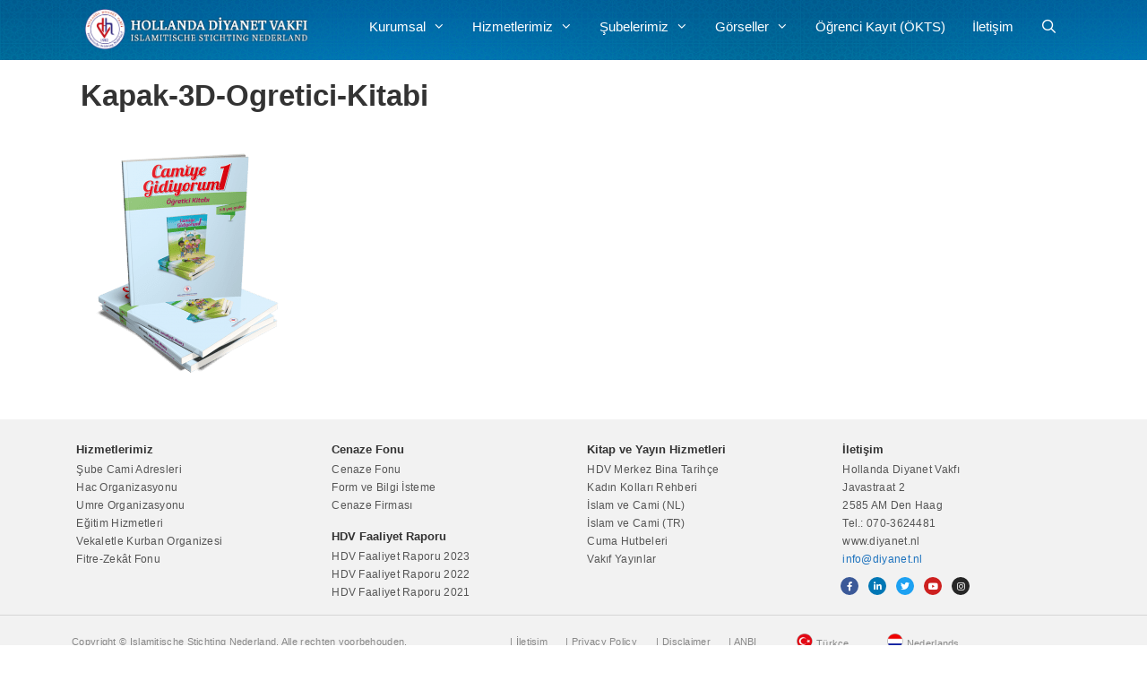

--- FILE ---
content_type: text/html; charset=UTF-8
request_url: https://diyanet.nl/camiye-gidiyorum-1-ogretici-kitabi-baskiya-hazirlandi/kapak-3d-ogretici-kitabi/
body_size: 19527
content:
<!DOCTYPE html>
<html lang="tr">
<head>
	<meta charset="UTF-8">
	<meta name='robots' content='index, follow, max-image-preview:large, max-snippet:-1, max-video-preview:-1' />
	<style>img:is([sizes="auto" i], [sizes^="auto," i]) { contain-intrinsic-size: 3000px 1500px }</style>
	<meta name="viewport" content="width=device-width, initial-scale=1"><!-- Jetpack Site Verification Tags -->
<meta name="google-site-verification" content="o3P2aODXK9wqZ6rPml9gi2XmlSugv6Y9J9YVJ8oKYyw" />

	<!-- This site is optimized with the Yoast SEO Premium plugin v24.9 (Yoast SEO v26.4) - https://yoast.com/wordpress/plugins/seo/ -->
	<title>Kapak-3D-Ogretici-Kitabi - Hollanda Diyanet Vakfı</title>
	<link rel="canonical" href="https://diyanet.nl/camiye-gidiyorum-1-ogretici-kitabi-baskiya-hazirlandi/kapak-3d-ogretici-kitabi/" />
	<script type="application/ld+json" class="yoast-schema-graph">{"@context":"https://schema.org","@graph":[{"@type":"WebPage","@id":"https://diyanet.nl/camiye-gidiyorum-1-ogretici-kitabi-baskiya-hazirlandi/kapak-3d-ogretici-kitabi/","url":"https://diyanet.nl/camiye-gidiyorum-1-ogretici-kitabi-baskiya-hazirlandi/kapak-3d-ogretici-kitabi/","name":"Kapak-3D-Ogretici-Kitabi - Hollanda Diyanet Vakfı","isPartOf":{"@id":"https://diyanet.nl/#website"},"primaryImageOfPage":{"@id":"https://diyanet.nl/camiye-gidiyorum-1-ogretici-kitabi-baskiya-hazirlandi/kapak-3d-ogretici-kitabi/#primaryimage"},"image":{"@id":"https://diyanet.nl/camiye-gidiyorum-1-ogretici-kitabi-baskiya-hazirlandi/kapak-3d-ogretici-kitabi/#primaryimage"},"thumbnailUrl":"https://diyanet.nl/wp-content/uploads/2019/05/Kapak-3D-Ogretici-Kitabi.png","datePublished":"2019-05-23T11:14:00+00:00","breadcrumb":{"@id":"https://diyanet.nl/camiye-gidiyorum-1-ogretici-kitabi-baskiya-hazirlandi/kapak-3d-ogretici-kitabi/#breadcrumb"},"inLanguage":"tr","potentialAction":[{"@type":"ReadAction","target":["https://diyanet.nl/camiye-gidiyorum-1-ogretici-kitabi-baskiya-hazirlandi/kapak-3d-ogretici-kitabi/"]}]},{"@type":"ImageObject","inLanguage":"tr","@id":"https://diyanet.nl/camiye-gidiyorum-1-ogretici-kitabi-baskiya-hazirlandi/kapak-3d-ogretici-kitabi/#primaryimage","url":"https://diyanet.nl/wp-content/uploads/2019/05/Kapak-3D-Ogretici-Kitabi.png","contentUrl":"https://diyanet.nl/wp-content/uploads/2019/05/Kapak-3D-Ogretici-Kitabi.png","width":834,"height":960},{"@type":"BreadcrumbList","@id":"https://diyanet.nl/camiye-gidiyorum-1-ogretici-kitabi-baskiya-hazirlandi/kapak-3d-ogretici-kitabi/#breadcrumb","itemListElement":[{"@type":"ListItem","position":1,"name":"Home","item":"https://diyanet.nl/"},{"@type":"ListItem","position":2,"name":"Camiye Gidiyorum 1 Öğretici Kitabı Baskıya Hazırlandı","item":"https://diyanet.nl/camiye-gidiyorum-1-ogretici-kitabi-baskiya-hazirlandi/"},{"@type":"ListItem","position":3,"name":"Kapak-3D-Ogretici-Kitabi"}]},{"@type":"WebSite","@id":"https://diyanet.nl/#website","url":"https://diyanet.nl/","name":"Hollanda Diyanet Vakfı","description":"Islamitische Stichting Nederland","publisher":{"@id":"https://diyanet.nl/#organization"},"alternateName":"Islamitische Stichting Nederland","potentialAction":[{"@type":"SearchAction","target":{"@type":"EntryPoint","urlTemplate":"https://diyanet.nl/?s={search_term_string}"},"query-input":{"@type":"PropertyValueSpecification","valueRequired":true,"valueName":"search_term_string"}}],"inLanguage":"tr"},{"@type":"Organization","@id":"https://diyanet.nl/#organization","name":"Hollanda Diyanet Vakfı","url":"https://diyanet.nl/","logo":{"@type":"ImageObject","inLanguage":"tr","@id":"https://diyanet.nl/#/schema/logo/image/","url":"https://diyanet.nl/wp-content/uploads/2017/09/Diyanet-Site-Logo.png","contentUrl":"https://diyanet.nl/wp-content/uploads/2017/09/Diyanet-Site-Logo.png","width":512,"height":512,"caption":"Hollanda Diyanet Vakfı"},"image":{"@id":"https://diyanet.nl/#/schema/logo/image/"},"sameAs":["https://www.facebook.com/hollandadiyanetvakfi","https://x.com/hdvgenclik","https://www.instagram.com/hollandadiyanetvakfi/","https://www.linkedin.com/company/18262811/","https://www.youtube.com/channel/UCQxBE_0HLFH-W6xon3W_iOw"]}]}</script>
	<!-- / Yoast SEO Premium plugin. -->


<link rel='dns-prefetch' href='//stats.wp.com' />
<link rel='dns-prefetch' href='//v0.wordpress.com' />
<link rel='dns-prefetch' href='//widgets.wp.com' />
<link rel='dns-prefetch' href='//s0.wp.com' />
<link rel='dns-prefetch' href='//0.gravatar.com' />
<link rel='dns-prefetch' href='//1.gravatar.com' />
<link rel='dns-prefetch' href='//2.gravatar.com' />
<link rel='preconnect' href='//c0.wp.com' />
<link rel="alternate" type="application/rss+xml" title="Hollanda Diyanet Vakfı &raquo; akışı" href="https://diyanet.nl/feed/" />
<script>
window._wpemojiSettings = {"baseUrl":"https:\/\/s.w.org\/images\/core\/emoji\/16.0.1\/72x72\/","ext":".png","svgUrl":"https:\/\/s.w.org\/images\/core\/emoji\/16.0.1\/svg\/","svgExt":".svg","source":{"concatemoji":"https:\/\/diyanet.nl\/wp-includes\/js\/wp-emoji-release.min.js?ver=6.8.3"}};
/*! This file is auto-generated */
!function(s,n){var o,i,e;function c(e){try{var t={supportTests:e,timestamp:(new Date).valueOf()};sessionStorage.setItem(o,JSON.stringify(t))}catch(e){}}function p(e,t,n){e.clearRect(0,0,e.canvas.width,e.canvas.height),e.fillText(t,0,0);var t=new Uint32Array(e.getImageData(0,0,e.canvas.width,e.canvas.height).data),a=(e.clearRect(0,0,e.canvas.width,e.canvas.height),e.fillText(n,0,0),new Uint32Array(e.getImageData(0,0,e.canvas.width,e.canvas.height).data));return t.every(function(e,t){return e===a[t]})}function u(e,t){e.clearRect(0,0,e.canvas.width,e.canvas.height),e.fillText(t,0,0);for(var n=e.getImageData(16,16,1,1),a=0;a<n.data.length;a++)if(0!==n.data[a])return!1;return!0}function f(e,t,n,a){switch(t){case"flag":return n(e,"\ud83c\udff3\ufe0f\u200d\u26a7\ufe0f","\ud83c\udff3\ufe0f\u200b\u26a7\ufe0f")?!1:!n(e,"\ud83c\udde8\ud83c\uddf6","\ud83c\udde8\u200b\ud83c\uddf6")&&!n(e,"\ud83c\udff4\udb40\udc67\udb40\udc62\udb40\udc65\udb40\udc6e\udb40\udc67\udb40\udc7f","\ud83c\udff4\u200b\udb40\udc67\u200b\udb40\udc62\u200b\udb40\udc65\u200b\udb40\udc6e\u200b\udb40\udc67\u200b\udb40\udc7f");case"emoji":return!a(e,"\ud83e\udedf")}return!1}function g(e,t,n,a){var r="undefined"!=typeof WorkerGlobalScope&&self instanceof WorkerGlobalScope?new OffscreenCanvas(300,150):s.createElement("canvas"),o=r.getContext("2d",{willReadFrequently:!0}),i=(o.textBaseline="top",o.font="600 32px Arial",{});return e.forEach(function(e){i[e]=t(o,e,n,a)}),i}function t(e){var t=s.createElement("script");t.src=e,t.defer=!0,s.head.appendChild(t)}"undefined"!=typeof Promise&&(o="wpEmojiSettingsSupports",i=["flag","emoji"],n.supports={everything:!0,everythingExceptFlag:!0},e=new Promise(function(e){s.addEventListener("DOMContentLoaded",e,{once:!0})}),new Promise(function(t){var n=function(){try{var e=JSON.parse(sessionStorage.getItem(o));if("object"==typeof e&&"number"==typeof e.timestamp&&(new Date).valueOf()<e.timestamp+604800&&"object"==typeof e.supportTests)return e.supportTests}catch(e){}return null}();if(!n){if("undefined"!=typeof Worker&&"undefined"!=typeof OffscreenCanvas&&"undefined"!=typeof URL&&URL.createObjectURL&&"undefined"!=typeof Blob)try{var e="postMessage("+g.toString()+"("+[JSON.stringify(i),f.toString(),p.toString(),u.toString()].join(",")+"));",a=new Blob([e],{type:"text/javascript"}),r=new Worker(URL.createObjectURL(a),{name:"wpTestEmojiSupports"});return void(r.onmessage=function(e){c(n=e.data),r.terminate(),t(n)})}catch(e){}c(n=g(i,f,p,u))}t(n)}).then(function(e){for(var t in e)n.supports[t]=e[t],n.supports.everything=n.supports.everything&&n.supports[t],"flag"!==t&&(n.supports.everythingExceptFlag=n.supports.everythingExceptFlag&&n.supports[t]);n.supports.everythingExceptFlag=n.supports.everythingExceptFlag&&!n.supports.flag,n.DOMReady=!1,n.readyCallback=function(){n.DOMReady=!0}}).then(function(){return e}).then(function(){var e;n.supports.everything||(n.readyCallback(),(e=n.source||{}).concatemoji?t(e.concatemoji):e.wpemoji&&e.twemoji&&(t(e.twemoji),t(e.wpemoji)))}))}((window,document),window._wpemojiSettings);
</script>
<style id='wp-emoji-styles-inline-css'>

	img.wp-smiley, img.emoji {
		display: inline !important;
		border: none !important;
		box-shadow: none !important;
		height: 1em !important;
		width: 1em !important;
		margin: 0 0.07em !important;
		vertical-align: -0.1em !important;
		background: none !important;
		padding: 0 !important;
	}
</style>
<link rel='stylesheet' id='wp-block-library-css' href='https://c0.wp.com/c/6.8.3/wp-includes/css/dist/block-library/style.min.css' media='all' />
<style id='classic-theme-styles-inline-css'>
/*! This file is auto-generated */
.wp-block-button__link{color:#fff;background-color:#32373c;border-radius:9999px;box-shadow:none;text-decoration:none;padding:calc(.667em + 2px) calc(1.333em + 2px);font-size:1.125em}.wp-block-file__button{background:#32373c;color:#fff;text-decoration:none}
</style>
<link rel='stylesheet' id='mediaelement-css' href='https://c0.wp.com/c/6.8.3/wp-includes/js/mediaelement/mediaelementplayer-legacy.min.css' media='all' />
<link rel='stylesheet' id='wp-mediaelement-css' href='https://c0.wp.com/c/6.8.3/wp-includes/js/mediaelement/wp-mediaelement.min.css' media='all' />
<style id='jetpack-sharing-buttons-style-inline-css'>
.jetpack-sharing-buttons__services-list{display:flex;flex-direction:row;flex-wrap:wrap;gap:0;list-style-type:none;margin:5px;padding:0}.jetpack-sharing-buttons__services-list.has-small-icon-size{font-size:12px}.jetpack-sharing-buttons__services-list.has-normal-icon-size{font-size:16px}.jetpack-sharing-buttons__services-list.has-large-icon-size{font-size:24px}.jetpack-sharing-buttons__services-list.has-huge-icon-size{font-size:36px}@media print{.jetpack-sharing-buttons__services-list{display:none!important}}.editor-styles-wrapper .wp-block-jetpack-sharing-buttons{gap:0;padding-inline-start:0}ul.jetpack-sharing-buttons__services-list.has-background{padding:1.25em 2.375em}
</style>
<style id='global-styles-inline-css'>
:root{--wp--preset--aspect-ratio--square: 1;--wp--preset--aspect-ratio--4-3: 4/3;--wp--preset--aspect-ratio--3-4: 3/4;--wp--preset--aspect-ratio--3-2: 3/2;--wp--preset--aspect-ratio--2-3: 2/3;--wp--preset--aspect-ratio--16-9: 16/9;--wp--preset--aspect-ratio--9-16: 9/16;--wp--preset--color--black: #000000;--wp--preset--color--cyan-bluish-gray: #abb8c3;--wp--preset--color--white: #ffffff;--wp--preset--color--pale-pink: #f78da7;--wp--preset--color--vivid-red: #cf2e2e;--wp--preset--color--luminous-vivid-orange: #ff6900;--wp--preset--color--luminous-vivid-amber: #fcb900;--wp--preset--color--light-green-cyan: #7bdcb5;--wp--preset--color--vivid-green-cyan: #00d084;--wp--preset--color--pale-cyan-blue: #8ed1fc;--wp--preset--color--vivid-cyan-blue: #0693e3;--wp--preset--color--vivid-purple: #9b51e0;--wp--preset--color--contrast: var(--contrast);--wp--preset--color--contrast-2: var(--contrast-2);--wp--preset--color--contrast-3: var(--contrast-3);--wp--preset--color--base: var(--base);--wp--preset--color--base-2: var(--base-2);--wp--preset--color--base-3: var(--base-3);--wp--preset--color--accent: var(--accent);--wp--preset--gradient--vivid-cyan-blue-to-vivid-purple: linear-gradient(135deg,rgba(6,147,227,1) 0%,rgb(155,81,224) 100%);--wp--preset--gradient--light-green-cyan-to-vivid-green-cyan: linear-gradient(135deg,rgb(122,220,180) 0%,rgb(0,208,130) 100%);--wp--preset--gradient--luminous-vivid-amber-to-luminous-vivid-orange: linear-gradient(135deg,rgba(252,185,0,1) 0%,rgba(255,105,0,1) 100%);--wp--preset--gradient--luminous-vivid-orange-to-vivid-red: linear-gradient(135deg,rgba(255,105,0,1) 0%,rgb(207,46,46) 100%);--wp--preset--gradient--very-light-gray-to-cyan-bluish-gray: linear-gradient(135deg,rgb(238,238,238) 0%,rgb(169,184,195) 100%);--wp--preset--gradient--cool-to-warm-spectrum: linear-gradient(135deg,rgb(74,234,220) 0%,rgb(151,120,209) 20%,rgb(207,42,186) 40%,rgb(238,44,130) 60%,rgb(251,105,98) 80%,rgb(254,248,76) 100%);--wp--preset--gradient--blush-light-purple: linear-gradient(135deg,rgb(255,206,236) 0%,rgb(152,150,240) 100%);--wp--preset--gradient--blush-bordeaux: linear-gradient(135deg,rgb(254,205,165) 0%,rgb(254,45,45) 50%,rgb(107,0,62) 100%);--wp--preset--gradient--luminous-dusk: linear-gradient(135deg,rgb(255,203,112) 0%,rgb(199,81,192) 50%,rgb(65,88,208) 100%);--wp--preset--gradient--pale-ocean: linear-gradient(135deg,rgb(255,245,203) 0%,rgb(182,227,212) 50%,rgb(51,167,181) 100%);--wp--preset--gradient--electric-grass: linear-gradient(135deg,rgb(202,248,128) 0%,rgb(113,206,126) 100%);--wp--preset--gradient--midnight: linear-gradient(135deg,rgb(2,3,129) 0%,rgb(40,116,252) 100%);--wp--preset--font-size--small: 13px;--wp--preset--font-size--medium: 20px;--wp--preset--font-size--large: 36px;--wp--preset--font-size--x-large: 42px;--wp--preset--spacing--20: 0.44rem;--wp--preset--spacing--30: 0.67rem;--wp--preset--spacing--40: 1rem;--wp--preset--spacing--50: 1.5rem;--wp--preset--spacing--60: 2.25rem;--wp--preset--spacing--70: 3.38rem;--wp--preset--spacing--80: 5.06rem;--wp--preset--shadow--natural: 6px 6px 9px rgba(0, 0, 0, 0.2);--wp--preset--shadow--deep: 12px 12px 50px rgba(0, 0, 0, 0.4);--wp--preset--shadow--sharp: 6px 6px 0px rgba(0, 0, 0, 0.2);--wp--preset--shadow--outlined: 6px 6px 0px -3px rgba(255, 255, 255, 1), 6px 6px rgba(0, 0, 0, 1);--wp--preset--shadow--crisp: 6px 6px 0px rgba(0, 0, 0, 1);}:where(.is-layout-flex){gap: 0.5em;}:where(.is-layout-grid){gap: 0.5em;}body .is-layout-flex{display: flex;}.is-layout-flex{flex-wrap: wrap;align-items: center;}.is-layout-flex > :is(*, div){margin: 0;}body .is-layout-grid{display: grid;}.is-layout-grid > :is(*, div){margin: 0;}:where(.wp-block-columns.is-layout-flex){gap: 2em;}:where(.wp-block-columns.is-layout-grid){gap: 2em;}:where(.wp-block-post-template.is-layout-flex){gap: 1.25em;}:where(.wp-block-post-template.is-layout-grid){gap: 1.25em;}.has-black-color{color: var(--wp--preset--color--black) !important;}.has-cyan-bluish-gray-color{color: var(--wp--preset--color--cyan-bluish-gray) !important;}.has-white-color{color: var(--wp--preset--color--white) !important;}.has-pale-pink-color{color: var(--wp--preset--color--pale-pink) !important;}.has-vivid-red-color{color: var(--wp--preset--color--vivid-red) !important;}.has-luminous-vivid-orange-color{color: var(--wp--preset--color--luminous-vivid-orange) !important;}.has-luminous-vivid-amber-color{color: var(--wp--preset--color--luminous-vivid-amber) !important;}.has-light-green-cyan-color{color: var(--wp--preset--color--light-green-cyan) !important;}.has-vivid-green-cyan-color{color: var(--wp--preset--color--vivid-green-cyan) !important;}.has-pale-cyan-blue-color{color: var(--wp--preset--color--pale-cyan-blue) !important;}.has-vivid-cyan-blue-color{color: var(--wp--preset--color--vivid-cyan-blue) !important;}.has-vivid-purple-color{color: var(--wp--preset--color--vivid-purple) !important;}.has-black-background-color{background-color: var(--wp--preset--color--black) !important;}.has-cyan-bluish-gray-background-color{background-color: var(--wp--preset--color--cyan-bluish-gray) !important;}.has-white-background-color{background-color: var(--wp--preset--color--white) !important;}.has-pale-pink-background-color{background-color: var(--wp--preset--color--pale-pink) !important;}.has-vivid-red-background-color{background-color: var(--wp--preset--color--vivid-red) !important;}.has-luminous-vivid-orange-background-color{background-color: var(--wp--preset--color--luminous-vivid-orange) !important;}.has-luminous-vivid-amber-background-color{background-color: var(--wp--preset--color--luminous-vivid-amber) !important;}.has-light-green-cyan-background-color{background-color: var(--wp--preset--color--light-green-cyan) !important;}.has-vivid-green-cyan-background-color{background-color: var(--wp--preset--color--vivid-green-cyan) !important;}.has-pale-cyan-blue-background-color{background-color: var(--wp--preset--color--pale-cyan-blue) !important;}.has-vivid-cyan-blue-background-color{background-color: var(--wp--preset--color--vivid-cyan-blue) !important;}.has-vivid-purple-background-color{background-color: var(--wp--preset--color--vivid-purple) !important;}.has-black-border-color{border-color: var(--wp--preset--color--black) !important;}.has-cyan-bluish-gray-border-color{border-color: var(--wp--preset--color--cyan-bluish-gray) !important;}.has-white-border-color{border-color: var(--wp--preset--color--white) !important;}.has-pale-pink-border-color{border-color: var(--wp--preset--color--pale-pink) !important;}.has-vivid-red-border-color{border-color: var(--wp--preset--color--vivid-red) !important;}.has-luminous-vivid-orange-border-color{border-color: var(--wp--preset--color--luminous-vivid-orange) !important;}.has-luminous-vivid-amber-border-color{border-color: var(--wp--preset--color--luminous-vivid-amber) !important;}.has-light-green-cyan-border-color{border-color: var(--wp--preset--color--light-green-cyan) !important;}.has-vivid-green-cyan-border-color{border-color: var(--wp--preset--color--vivid-green-cyan) !important;}.has-pale-cyan-blue-border-color{border-color: var(--wp--preset--color--pale-cyan-blue) !important;}.has-vivid-cyan-blue-border-color{border-color: var(--wp--preset--color--vivid-cyan-blue) !important;}.has-vivid-purple-border-color{border-color: var(--wp--preset--color--vivid-purple) !important;}.has-vivid-cyan-blue-to-vivid-purple-gradient-background{background: var(--wp--preset--gradient--vivid-cyan-blue-to-vivid-purple) !important;}.has-light-green-cyan-to-vivid-green-cyan-gradient-background{background: var(--wp--preset--gradient--light-green-cyan-to-vivid-green-cyan) !important;}.has-luminous-vivid-amber-to-luminous-vivid-orange-gradient-background{background: var(--wp--preset--gradient--luminous-vivid-amber-to-luminous-vivid-orange) !important;}.has-luminous-vivid-orange-to-vivid-red-gradient-background{background: var(--wp--preset--gradient--luminous-vivid-orange-to-vivid-red) !important;}.has-very-light-gray-to-cyan-bluish-gray-gradient-background{background: var(--wp--preset--gradient--very-light-gray-to-cyan-bluish-gray) !important;}.has-cool-to-warm-spectrum-gradient-background{background: var(--wp--preset--gradient--cool-to-warm-spectrum) !important;}.has-blush-light-purple-gradient-background{background: var(--wp--preset--gradient--blush-light-purple) !important;}.has-blush-bordeaux-gradient-background{background: var(--wp--preset--gradient--blush-bordeaux) !important;}.has-luminous-dusk-gradient-background{background: var(--wp--preset--gradient--luminous-dusk) !important;}.has-pale-ocean-gradient-background{background: var(--wp--preset--gradient--pale-ocean) !important;}.has-electric-grass-gradient-background{background: var(--wp--preset--gradient--electric-grass) !important;}.has-midnight-gradient-background{background: var(--wp--preset--gradient--midnight) !important;}.has-small-font-size{font-size: var(--wp--preset--font-size--small) !important;}.has-medium-font-size{font-size: var(--wp--preset--font-size--medium) !important;}.has-large-font-size{font-size: var(--wp--preset--font-size--large) !important;}.has-x-large-font-size{font-size: var(--wp--preset--font-size--x-large) !important;}
:where(.wp-block-post-template.is-layout-flex){gap: 1.25em;}:where(.wp-block-post-template.is-layout-grid){gap: 1.25em;}
:where(.wp-block-columns.is-layout-flex){gap: 2em;}:where(.wp-block-columns.is-layout-grid){gap: 2em;}
:root :where(.wp-block-pullquote){font-size: 1.5em;line-height: 1.6;}
</style>
<link rel='stylesheet' id='generate-style-grid-css' href='https://diyanet.nl/wp-content/themes/generatepress/assets/css/unsemantic-grid.min.css?ver=3.6.0' media='all' />
<link rel='stylesheet' id='generate-style-css' href='https://diyanet.nl/wp-content/themes/generatepress/assets/css/style.min.css?ver=3.6.0' media='all' />
<style id='generate-style-inline-css'>
body{background-color:#ffffff;color:#333333;}a{color:#1e73be;}a:hover, a:focus, a:active{color:#002d5d;}body .grid-container{max-width:1100px;}.wp-block-group__inner-container{max-width:1100px;margin-left:auto;margin-right:auto;}.generate-back-to-top{font-size:20px;border-radius:3px;position:fixed;bottom:30px;right:30px;line-height:40px;width:40px;text-align:center;z-index:10;transition:opacity 300ms ease-in-out;opacity:0.1;transform:translateY(1000px);}.generate-back-to-top__show{opacity:1;transform:translateY(0);}.navigation-search{position:absolute;left:-99999px;pointer-events:none;visibility:hidden;z-index:20;width:100%;top:0;transition:opacity 100ms ease-in-out;opacity:0;}.navigation-search.nav-search-active{left:0;right:0;pointer-events:auto;visibility:visible;opacity:1;}.navigation-search input[type="search"]{outline:0;border:0;vertical-align:bottom;line-height:1;opacity:0.9;width:100%;z-index:20;border-radius:0;-webkit-appearance:none;height:60px;}.navigation-search input::-ms-clear{display:none;width:0;height:0;}.navigation-search input::-ms-reveal{display:none;width:0;height:0;}.navigation-search input::-webkit-search-decoration, .navigation-search input::-webkit-search-cancel-button, .navigation-search input::-webkit-search-results-button, .navigation-search input::-webkit-search-results-decoration{display:none;}.main-navigation li.search-item{z-index:21;}li.search-item.active{transition:opacity 100ms ease-in-out;}.nav-left-sidebar .main-navigation li.search-item.active,.nav-right-sidebar .main-navigation li.search-item.active{width:auto;display:inline-block;float:right;}.gen-sidebar-nav .navigation-search{top:auto;bottom:0;}:root{--contrast:#222222;--contrast-2:#575760;--contrast-3:#b2b2be;--base:#f0f0f0;--base-2:#f7f8f9;--base-3:#ffffff;--accent:#1e73be;}:root .has-contrast-color{color:var(--contrast);}:root .has-contrast-background-color{background-color:var(--contrast);}:root .has-contrast-2-color{color:var(--contrast-2);}:root .has-contrast-2-background-color{background-color:var(--contrast-2);}:root .has-contrast-3-color{color:var(--contrast-3);}:root .has-contrast-3-background-color{background-color:var(--contrast-3);}:root .has-base-color{color:var(--base);}:root .has-base-background-color{background-color:var(--base);}:root .has-base-2-color{color:var(--base-2);}:root .has-base-2-background-color{background-color:var(--base-2);}:root .has-base-3-color{color:var(--base-3);}:root .has-base-3-background-color{background-color:var(--base-3);}:root .has-accent-color{color:var(--accent);}:root .has-accent-background-color{background-color:var(--accent);}body{line-height:1.5;}.entry-content > [class*="wp-block-"]:not(:last-child):not(.wp-block-heading){margin-bottom:1.5em;}.main-title{font-size:45px;}.main-navigation a, .menu-toggle{font-family:Helvetica;}.main-navigation .main-nav ul ul li a{font-size:14px;}.widget-title{font-family:Helvetica;}.sidebar .widget, .footer-widgets .widget{font-size:17px;}h1{font-family:Helvetica;font-weight:300;font-size:40px;}h2{font-weight:300;font-size:30px;}h3{font-size:11px;line-height:1.45455em;}h4{font-size:inherit;}h5{font-size:inherit;}@media (max-width:768px){.main-title{font-size:20px;}h1{font-size:30px;}h2{font-size:25px;}}.top-bar{background-color:#636363;color:#ffffff;}.top-bar a{color:#ffffff;}.top-bar a:hover{color:#303030;}.site-header{background-color:#0083db;color:#3a3a3a;}.site-header a{color:#3a3a3a;}.main-title a,.main-title a:hover{color:#222222;}.site-description{color:#757575;}.main-navigation,.main-navigation ul ul{background-color:rgba(188,188,188,0);}.main-navigation .main-nav ul li a, .main-navigation .menu-toggle, .main-navigation .menu-bar-items{color:#ffffff;}.main-navigation .main-nav ul li:not([class*="current-menu-"]):hover > a, .main-navigation .main-nav ul li:not([class*="current-menu-"]):focus > a, .main-navigation .main-nav ul li.sfHover:not([class*="current-menu-"]) > a, .main-navigation .menu-bar-item:hover > a, .main-navigation .menu-bar-item.sfHover > a{color:#f7ca18;background-color:rgba(255,255,255,0);}button.menu-toggle:hover,button.menu-toggle:focus,.main-navigation .mobile-bar-items a,.main-navigation .mobile-bar-items a:hover,.main-navigation .mobile-bar-items a:focus{color:#ffffff;}.main-navigation .main-nav ul li[class*="current-menu-"] > a{color:#f7ca18;background-color:rgba(255,255,255,0);}.navigation-search input[type="search"],.navigation-search input[type="search"]:active, .navigation-search input[type="search"]:focus, .main-navigation .main-nav ul li.search-item.active > a, .main-navigation .menu-bar-items .search-item.active > a{color:#f7ca18;background-color:rgba(255,255,255,0);}.main-navigation ul ul{background-color:#0071a5;}.main-navigation .main-nav ul ul li a{color:#ffffff;}.main-navigation .main-nav ul ul li:not([class*="current-menu-"]):hover > a,.main-navigation .main-nav ul ul li:not([class*="current-menu-"]):focus > a, .main-navigation .main-nav ul ul li.sfHover:not([class*="current-menu-"]) > a{color:#ffffff;background-color:#015289;}.main-navigation .main-nav ul ul li[class*="current-menu-"] > a{color:#ffffff;background-color:#4f4f4f;}.separate-containers .inside-article, .separate-containers .comments-area, .separate-containers .page-header, .one-container .container, .separate-containers .paging-navigation, .inside-page-header{background-color:#ffffff;}.inside-article a,.paging-navigation a,.comments-area a,.page-header a{color:#3f739f;}.inside-article a:hover,.paging-navigation a:hover,.comments-area a:hover,.page-header a:hover{color:#1e73be;}.entry-header h1,.page-header h1{color:#333333;}.entry-title a{color:#333333;}.entry-title a:hover{color:#002d5d;}.entry-meta{color:#333333;}.entry-meta a{color:#595959;}.entry-meta a:hover{color:#1e73be;}h1{color:#333333;}h2{color:#333333;}h3{color:#333333;}.sidebar .widget{background-color:#ffffff;}.sidebar .widget .widget-title{color:#000000;}.footer-widgets{background-color:#f2f2f2;}.footer-widgets .widget-title{color:#333333;}.site-info{color:#ffffff;background-color:#f2f2f2;}.site-info a{color:#ffffff;}.site-info a:hover{color:#606060;}.footer-bar .widget_nav_menu .current-menu-item a{color:#606060;}input[type="text"],input[type="email"],input[type="url"],input[type="password"],input[type="search"],input[type="tel"],input[type="number"],textarea,select{color:#666666;background-color:#fafafa;border-color:#cccccc;}input[type="text"]:focus,input[type="email"]:focus,input[type="url"]:focus,input[type="password"]:focus,input[type="search"]:focus,input[type="tel"]:focus,input[type="number"]:focus,textarea:focus,select:focus{color:#666666;background-color:#ffffff;border-color:#bfbfbf;}button,html input[type="button"],input[type="reset"],input[type="submit"],a.button,a.wp-block-button__link:not(.has-background){color:#ffffff;background-color:#666666;}button:hover,html input[type="button"]:hover,input[type="reset"]:hover,input[type="submit"]:hover,a.button:hover,button:focus,html input[type="button"]:focus,input[type="reset"]:focus,input[type="submit"]:focus,a.button:focus,a.wp-block-button__link:not(.has-background):active,a.wp-block-button__link:not(.has-background):focus,a.wp-block-button__link:not(.has-background):hover{color:#ffffff;background-color:#3f3f3f;}a.generate-back-to-top{background-color:rgba( 0,0,0,0.4 );color:#ffffff;}a.generate-back-to-top:hover,a.generate-back-to-top:focus{background-color:rgba( 0,0,0,0.6 );color:#ffffff;}:root{--gp-search-modal-bg-color:var(--base-3);--gp-search-modal-text-color:var(--contrast);--gp-search-modal-overlay-bg-color:rgba(0,0,0,0.2);}@media (max-width: 768px){.main-navigation .menu-bar-item:hover > a, .main-navigation .menu-bar-item.sfHover > a{background:none;color:#ffffff;}}.inside-top-bar{padding:10px;}.inside-header{padding:10px 0px 12px 10px;}.separate-containers .inside-article, .separate-containers .comments-area, .separate-containers .page-header, .separate-containers .paging-navigation, .one-container .site-content, .inside-page-header{padding:0px;}.site-main .wp-block-group__inner-container{padding:0px;}.entry-content .alignwide, body:not(.no-sidebar) .entry-content .alignfull{margin-left:-0px;width:calc(100% + 0px);max-width:calc(100% + 0px);}.one-container.right-sidebar .site-main,.one-container.both-right .site-main{margin-right:0px;}.one-container.left-sidebar .site-main,.one-container.both-left .site-main{margin-left:0px;}.one-container.both-sidebars .site-main{margin:0px;}.main-navigation .main-nav ul li a,.menu-toggle,.main-navigation .mobile-bar-items a{padding-left:15px;padding-right:15px;line-height:40px;}.main-navigation .main-nav ul ul li a{padding:10px 15px 10px 15px;}.navigation-search input[type="search"]{height:40px;}.rtl .menu-item-has-children .dropdown-menu-toggle{padding-left:15px;}.menu-item-has-children .dropdown-menu-toggle{padding-right:15px;}.rtl .main-navigation .main-nav ul li.menu-item-has-children > a{padding-right:15px;}.widget-area .widget{padding:20px;}.footer-widgets{padding:0px;}.site-info{padding:0px;}@media (max-width:768px){.separate-containers .inside-article, .separate-containers .comments-area, .separate-containers .page-header, .separate-containers .paging-navigation, .one-container .site-content, .inside-page-header{padding:20px;}.site-main .wp-block-group__inner-container{padding:20px;}.site-info{padding-right:10px;padding-left:10px;}.entry-content .alignwide, body:not(.no-sidebar) .entry-content .alignfull{margin-left:-20px;width:calc(100% + 40px);max-width:calc(100% + 40px);}}/* End cached CSS */@media (max-width: 768px){.main-navigation .menu-toggle,.main-navigation .mobile-bar-items,.sidebar-nav-mobile:not(#sticky-placeholder){display:block;}.main-navigation ul,.gen-sidebar-nav{display:none;}[class*="nav-float-"] .site-header .inside-header > *{float:none;clear:both;}}
body{background-size:contain;}.site-header{background-image:url('https://diyanet.nl/wp-content/uploads/2017/09/isn-background2.jpg');background-size:contain;}.main-navigation, .main-navigation .menu-toggle{background-repeat:no-repeat;}
.dynamic-author-image-rounded{border-radius:100%;}.dynamic-featured-image, .dynamic-author-image{vertical-align:middle;}.one-container.blog .dynamic-content-template:not(:last-child), .one-container.archive .dynamic-content-template:not(:last-child){padding-bottom:0px;}.dynamic-entry-excerpt > p:last-child{margin-bottom:0px;}
.main-navigation .navigation-logo img {height:40px;}@media (max-width: 1110px) {.main-navigation .navigation-logo.site-logo {margin-left:0;}body.sticky-menu-logo.nav-float-left .main-navigation .site-logo.navigation-logo {margin-right:0;}}.main-navigation .main-nav ul li a,.menu-toggle,.main-navigation .mobile-bar-items a{transition: line-height 300ms ease}.main-navigation.toggled .main-nav > ul{background-color: rgba(188,188,188,0)}
.navigation-branding .main-title{font-weight:bold;text-transform:none;font-size:45px;}@media (max-width: 768px){.navigation-branding .main-title{font-size:20px;}}
@media (max-width: 768px){.main-navigation .menu-toggle,.main-navigation .mobile-bar-items a,.main-navigation .menu-bar-item > a{padding-left:6px;padding-right:6px;}.main-navigation .main-nav ul li a,.main-navigation .menu-toggle,.main-navigation .mobile-bar-items a,.main-navigation .menu-bar-item > a{line-height:60px;}.main-navigation .site-logo.navigation-logo img, .mobile-header-navigation .site-logo.mobile-header-logo img, .navigation-search input[type="search"]{height:60px;}}
</style>
<link rel='stylesheet' id='generate-mobile-style-css' href='https://diyanet.nl/wp-content/themes/generatepress/assets/css/mobile.min.css?ver=3.6.0' media='all' />
<link rel='stylesheet' id='generate-font-icons-css' href='https://diyanet.nl/wp-content/themes/generatepress/assets/css/components/font-icons.min.css?ver=3.6.0' media='all' />
<link rel='stylesheet' id='generate-child-css' href='https://diyanet.nl/wp-content/themes/generatepress_child/style.css?ver=1521112820' media='all' />
<link rel='stylesheet' id='jetpack_likes-css' href='https://c0.wp.com/p/jetpack/15.2/modules/likes/style.css' media='all' />
<link rel='stylesheet' id='generate-secondary-nav-css' href='https://diyanet.nl/wp-content/plugins/gp-premium/secondary-nav/functions/css/style.min.css?ver=2.5.0' media='all' />
<style id='generate-secondary-nav-inline-css'>
.secondary-navigation{background-color:#636363;}.secondary-navigation .main-nav ul li a,.secondary-navigation .menu-toggle,.secondary-menu-bar-items .menu-bar-item > a{color:#ffffff;}.secondary-navigation .secondary-menu-bar-items{color:#ffffff;}button.secondary-menu-toggle:hover,button.secondary-menu-toggle:focus{color:#ffffff;}.widget-area .secondary-navigation{margin-bottom:20px;}.secondary-navigation ul ul{background-color:#303030;top:auto;}.secondary-navigation .main-nav ul ul li a{color:#ffffff;}.secondary-navigation .main-nav ul li:not([class*="current-menu-"]):hover > a, .secondary-navigation .main-nav ul li:not([class*="current-menu-"]):focus > a, .secondary-navigation .main-nav ul li.sfHover:not([class*="current-menu-"]) > a, .secondary-menu-bar-items .menu-bar-item:hover > a{color:#ffffff;background-color:#303030;}.secondary-navigation .main-nav ul ul li:not([class*="current-menu-"]):hover > a,.secondary-navigation .main-nav ul ul li:not([class*="current-menu-"]):focus > a,.secondary-navigation .main-nav ul ul li.sfHover:not([class*="current-menu-"]) > a{color:#ffffff;background-color:#474747;}.secondary-navigation .main-nav ul li[class*="current-menu-"] > a{color:#222222;background-color:#ffffff;}.secondary-navigation .main-nav ul ul li[class*="current-menu-"] > a{color:#ffffff;background-color:#474747;}@media (max-width: 768px) {.secondary-menu-bar-items .menu-bar-item:hover > a{background: none;color: #ffffff;}}
</style>
<link rel='stylesheet' id='generate-secondary-nav-mobile-css' href='https://diyanet.nl/wp-content/plugins/gp-premium/secondary-nav/functions/css/style-mobile.min.css?ver=2.5.0' media='all' />
<link rel='stylesheet' id='generate-sticky-css' href='https://diyanet.nl/wp-content/plugins/gp-premium/menu-plus/functions/css/sticky.min.css?ver=2.5.0' media='all' />
<link rel='stylesheet' id='generate-offside-css' href='https://diyanet.nl/wp-content/plugins/gp-premium/menu-plus/functions/css/offside.min.css?ver=2.5.0' media='all' />
<style id='generate-offside-inline-css'>
:root{--gp-slideout-width:265px;}.slideout-navigation.main-navigation .main-nav ul li a{font-weight:normal;text-transform:none;}.slideout-navigation.main-navigation.do-overlay .main-nav ul ul li a{font-size:1em;}.slideout-navigation, .slideout-navigation a{color:#ffffff;}.slideout-navigation button.slideout-exit{color:#ffffff;padding-left:15px;padding-right:15px;}.slideout-navigation .dropdown-menu-toggle:before{content:"\f107";}.slideout-navigation .sfHover > a .dropdown-menu-toggle:before{content:"\f106";}@media (max-width: 768px){.menu-bar-item.slideout-toggle{display:none;}}
</style>
<link rel='stylesheet' id='gp-premium-icons-css' href='https://diyanet.nl/wp-content/plugins/gp-premium/general/icons/icons.min.css?ver=2.5.0' media='all' />
<link rel='stylesheet' id='generate-menu-logo-css' href='https://diyanet.nl/wp-content/plugins/gp-premium/menu-plus/functions/css/menu-logo.min.css?ver=2.5.0' media='all' />
<style id='generate-menu-logo-inline-css'>
@media (max-width: 768px){.sticky-menu-logo .navigation-stick:not(.mobile-header-navigation) .menu-toggle,.menu-logo .main-navigation:not(.mobile-header-navigation) .menu-toggle{display:inline-block;clear:none;width:auto;float:right;}.sticky-menu-logo .navigation-stick:not(.mobile-header-navigation) .mobile-bar-items,.menu-logo .main-navigation:not(.mobile-header-navigation) .mobile-bar-items{position:relative;float:right;}.regular-menu-logo .main-navigation:not(.navigation-stick):not(.mobile-header-navigation) .menu-toggle{display:inline-block;clear:none;width:auto;float:right;}.regular-menu-logo .main-navigation:not(.navigation-stick):not(.mobile-header-navigation) .mobile-bar-items{position:relative;float:right;}body[class*="nav-float-"].menu-logo-enabled:not(.sticky-menu-logo) .main-navigation .main-nav{display:block;}.sticky-menu-logo.nav-float-left .navigation-stick:not(.mobile-header-navigation) .menu-toggle,.menu-logo.nav-float-left .main-navigation:not(.mobile-header-navigation) .menu-toggle,.regular-menu-logo.nav-float-left .main-navigation:not(.navigation-stick):not(.mobile-header-navigation) .menu-toggle{float:left;}}
</style>
<link rel='stylesheet' id='generate-navigation-branding-css' href='https://diyanet.nl/wp-content/plugins/gp-premium/menu-plus/functions/css/navigation-branding.min.css?ver=2.5.0' media='all' />
<style id='generate-navigation-branding-inline-css'>
@media (max-width: 768px){.site-header, #site-navigation, #sticky-navigation{display:none !important;opacity:0.0;}#mobile-header{display:block !important;width:100% !important;}#mobile-header .main-nav > ul{display:none;}#mobile-header.toggled .main-nav > ul, #mobile-header .menu-toggle, #mobile-header .mobile-bar-items{display:block;}#mobile-header .main-nav{-ms-flex:0 0 100%;flex:0 0 100%;-webkit-box-ordinal-group:5;-ms-flex-order:4;order:4;}}.navigation-branding img, .site-logo.mobile-header-logo img{height:40px;width:auto;}.navigation-branding .main-title{line-height:40px;}@media (max-width: 1110px){#site-navigation .navigation-branding, #sticky-navigation .navigation-branding{margin-left:10px;}}@media (max-width: 768px){.main-navigation:not(.slideout-navigation) .main-nav{-ms-flex:0 0 100%;flex:0 0 100%;}.main-navigation:not(.slideout-navigation) .inside-navigation{-ms-flex-wrap:wrap;flex-wrap:wrap;display:-webkit-box;display:-ms-flexbox;display:flex;}.nav-aligned-center .navigation-branding, .nav-aligned-left .navigation-branding{margin-right:auto;}.nav-aligned-center  .main-navigation.has-branding:not(.slideout-navigation) .inside-navigation .main-nav,.nav-aligned-center  .main-navigation.has-sticky-branding.navigation-stick .inside-navigation .main-nav,.nav-aligned-left  .main-navigation.has-branding:not(.slideout-navigation) .inside-navigation .main-nav,.nav-aligned-left  .main-navigation.has-sticky-branding.navigation-stick .inside-navigation .main-nav{margin-right:0px;}.navigation-branding img, .site-logo.mobile-header-logo{height:60px;}.navigation-branding .main-title{line-height:60px;}}
</style>
<!--n2css--><!--n2js--><script src="https://c0.wp.com/c/6.8.3/wp-includes/js/jquery/jquery.min.js" id="jquery-core-js"></script>
<link rel="https://api.w.org/" href="https://diyanet.nl/wp-json/" /><link rel="alternate" title="JSON" type="application/json" href="https://diyanet.nl/wp-json/wp/v2/media/55706" /><link rel="EditURI" type="application/rsd+xml" title="RSD" href="https://diyanet.nl/xmlrpc.php?rsd" />
<meta name="generator" content="WordPress 6.8.3" />
<link rel='shortlink' href='https://wp.me/a9vUFZ-euu' />
<link rel="alternate" title="oEmbed (JSON)" type="application/json+oembed" href="https://diyanet.nl/wp-json/oembed/1.0/embed?url=https%3A%2F%2Fdiyanet.nl%2Fcamiye-gidiyorum-1-ogretici-kitabi-baskiya-hazirlandi%2Fkapak-3d-ogretici-kitabi%2F%23main" />
<link rel="alternate" title="oEmbed (XML)" type="text/xml+oembed" href="https://diyanet.nl/wp-json/oembed/1.0/embed?url=https%3A%2F%2Fdiyanet.nl%2Fcamiye-gidiyorum-1-ogretici-kitabi-baskiya-hazirlandi%2Fkapak-3d-ogretici-kitabi%2F%23main&#038;format=xml" />
	<style>img#wpstats{display:none}</style>
		<meta name="generator" content="Elementor 3.33.2; features: additional_custom_breakpoints; settings: css_print_method-external, google_font-enabled, font_display-auto">
			<style>
				.e-con.e-parent:nth-of-type(n+4):not(.e-lazyloaded):not(.e-no-lazyload),
				.e-con.e-parent:nth-of-type(n+4):not(.e-lazyloaded):not(.e-no-lazyload) * {
					background-image: none !important;
				}
				@media screen and (max-height: 1024px) {
					.e-con.e-parent:nth-of-type(n+3):not(.e-lazyloaded):not(.e-no-lazyload),
					.e-con.e-parent:nth-of-type(n+3):not(.e-lazyloaded):not(.e-no-lazyload) * {
						background-image: none !important;
					}
				}
				@media screen and (max-height: 640px) {
					.e-con.e-parent:nth-of-type(n+2):not(.e-lazyloaded):not(.e-no-lazyload),
					.e-con.e-parent:nth-of-type(n+2):not(.e-lazyloaded):not(.e-no-lazyload) * {
						background-image: none !important;
					}
				}
			</style>
			
<!-- Jetpack Open Graph Tags -->
<meta property="og:type" content="article" />
<meta property="og:title" content="Kapak-3D-Ogretici-Kitabi" />
<meta property="og:url" content="https://diyanet.nl/camiye-gidiyorum-1-ogretici-kitabi-baskiya-hazirlandi/kapak-3d-ogretici-kitabi/#main" />
<meta property="og:description" content="Daha fazla bilgi için gönderiyi ziyaret edin." />
<meta property="article:published_time" content="2019-05-23T11:14:00+00:00" />
<meta property="article:modified_time" content="2019-05-23T11:14:00+00:00" />
<meta property="og:site_name" content="Hollanda Diyanet Vakfı" />
<meta property="og:image" content="https://diyanet.nl/wp-content/uploads/2019/05/Kapak-3D-Ogretici-Kitabi.png" />
<meta property="og:image:alt" content="" />
<meta property="og:locale" content="tr_TR" />
<meta name="twitter:text:title" content="Kapak-3D-Ogretici-Kitabi" />
<meta name="twitter:image" content="https://diyanet.nl/wp-content/uploads/2019/05/Kapak-3D-Ogretici-Kitabi.png?w=640" />
<meta name="twitter:card" content="summary_large_image" />
<meta name="twitter:description" content="Daha fazla bilgi için gönderiyi ziyaret edin." />

<!-- End Jetpack Open Graph Tags -->
<link rel="icon" href="https://diyanet.nl/wp-content/uploads/2017/09/cropped-Diyanet-Site-Logo-32x32.png" sizes="32x32" />
<link rel="icon" href="https://diyanet.nl/wp-content/uploads/2017/09/cropped-Diyanet-Site-Logo-192x192.png" sizes="192x192" />
<link rel="apple-touch-icon" href="https://diyanet.nl/wp-content/uploads/2017/09/cropped-Diyanet-Site-Logo-180x180.png" />
<meta name="msapplication-TileImage" content="https://diyanet.nl/wp-content/uploads/2017/09/cropped-Diyanet-Site-Logo-270x270.png" />
		<style id="wp-custom-css">
			html {
  text-rendering: optimizeLegibility;
  -webkit-font-smoothing: antialiased;
  -moz-osx-font-smoothing: grayscale;
  font-size: 1.125em;
}
body {
  font-family: "Helvetica Neue", Helvetica, Arial, sans-serif;
}
h1 {
  font-family: 'Helvetica Neue', Helvetica, Arial, sans-serif;
  font-size: 33px;
  font-style: normal;
  font-variant: normal;
  font-weight: 700;
}
h2 {
  font-family: 'Helvetica Neue', Helvetica, Arial, sans-serif;
  font-size: 18px;
  font-style: normal;
  font-variant: normal;
  font-weight: 700;
}
h3 {
  font-family: 'Helvetica Neue', Helvetica, Arial, sans-serif;
  font-size: 22px;
  font-style: bold;
  font-variant: normal;
  font-weight: 500;
}
p {
  font-family: 'Helvetica Neue', Helvetica, Arial, sans-serif;
  font-size: 18px;
  font-weight: normal;
  font-style: normal;
  color: #333;
}
.table {
  font-size: 12px;
  color: #333;
}
.site-logo img {
  max-width: 250px;
}
.main-navigation.navigation-clone {
  background-image: url("https://diyanet.nl/wp-content/uploads/2017/09/isn-background2.jpg");
  background-size: cover;
}
@media (max-width: 768px) {
  .main-navigation {
    background: #0983ff;
    background: -moz-linear-gradient(180deg,#015289 0%,#0071a5 100%);
    background: -webkit-linear-gradient(180deg,#015289 0%,#0071a5 100%);
    background: linear-gradient(180deg,#015289 0%,#0071a5 100%);
  }
}
.navigation-search input[type="search"],
.navigation-search input[type="search"]:active {
  background: -webkit-linear-gradient(top,#383a3a,#525051);
  background: -moz-linear-gradient(top,#383a3a,#525051);
  background: -ms-linear-gradient(top,#383a3a,#525051);
  background: -o-linear-gradient(top,#383a3a,#525051);
  background: linear-gradient(to bottom,#383a3a,#525051);
  -webkit-box-shadow: inset 0 5px 10px rgba(0,0,0,0.8);
  -moz-box-shadow: inset 0 5px 10px rgba(0,0,0,0.8);
  box-shadow: inset 0 5px 10px rgba(0,0,0,0.8);
  color: #ffffff;
  text-shadow: 0 1px 0 rgba(0,0,0,0.9);
}
.site-footer {
  display: none;
}
.jp-carousel-info {
  display: none;
}
#jp-carousel-comment-form-container,
div.jp-carousel-buttons a.jp-carousel-commentlink,
#jp-carousel-comments-loading {
  display: none !important;
}
.jp-carousel-buttons {
  padding: 0 !important;
}
#jp-carousel-comments-loading {
  display: none;
}
.jp-carousel-image-meta {
  display: none;
}
h1.entry-title,
.elementor-page-title {
  display: block !important;
}
body #gform_wrapper_109 .gform_body .gform_fields .gfield .ginput_container_singleproduct .ginput_product_price {
  color: #B90202;
  font-size: 16px;
  font-weight: bold;
}
body #gform_wrapper_109 .gform_body .gform_fields .gfield .ginput_container_total .ginput_total {
  color: #B90202;
  font-size: 18px;
  font-weight: bold;
}
body #gform_wrapper_109 .gform_body .gform_fields .gfield .ginput_container_singleproduct .gform-field-label .ginput_product_price_label {
  color: #B90202;
  font-size: 16px;
  font-weight: bold;
}
body #gform_wrapper_109 .gform_body .gform_fields .gfield .ginput_container_singleproduct .ginput_product_price_label {
  clip: rect(1px,1px,1px,1px);
  position: absolute !important;
  height: 1px;
  width: 1px;
  overflow: hidden;
}
.light-background {
  background-color: #B7FFBF;
  padding: 20px;
  color: black;
  font-family: Arial, sans-serif;
}

.ginput_quantity_label.gform-field-label {
    display: none !important;
}
		</style>
		</head>

<body class="attachment wp-singular attachment-template-default single single-attachment postid-55706 attachmentid-55706 attachment-png wp-custom-logo wp-embed-responsive wp-theme-generatepress wp-child-theme-generatepress_child post-image-above-header post-image-aligned-center secondary-nav-below-header secondary-nav-aligned-right slideout-enabled slideout-mobile sticky-menu-fade sticky-enabled sticky-menu-logo menu-logo-enabled both-sticky-menu mobile-header mobile-header-logo mobile-header-sticky no-sidebar nav-float-right separate-containers fluid-header active-footer-widgets-0 nav-search-enabled header-aligned-left dropdown-hover elementor-default elementor-kit-72458" itemtype="https://schema.org/Blog" itemscope>
	<a class="screen-reader-text skip-link" href="#content" title="İçeriğe atla">İçeriğe atla</a>		<header class="site-header" id="masthead" aria-label="Site"  itemtype="https://schema.org/WPHeader" itemscope>
			<div class="inside-header grid-container grid-parent">
				<div class="site-logo">
					<a href="https://diyanet.nl/" rel="home">
						<img  class="header-image is-logo-image" alt="Hollanda Diyanet Vakfı" src="https://diyanet.nl/wp-content/uploads/2018/03/diyanet-logo-retina.png" />
					</a>
				</div>		<nav class="auto-hide-sticky main-navigation sub-menu-right" id="site-navigation" aria-label="Primary"  itemtype="https://schema.org/SiteNavigationElement" itemscope>
			<div class="inside-navigation grid-container grid-parent">
				<div class="site-logo sticky-logo navigation-logo">
					<a href="https://diyanet.nl/" title="Hollanda Diyanet Vakfı" rel="home">
						<img src="https://diyanet.nl/wp-content/uploads/2017/09/Diyanet-2x-letters-2.png" alt="Hollanda Diyanet Vakfı" class="is-logo-image" />
					</a>
				</div><form method="get" class="search-form navigation-search" action="https://diyanet.nl/">
					<input type="search" class="search-field" value="" name="s" title="Ara" />
				</form>		<div class="mobile-bar-items">
						<span class="search-item">
				<a aria-label="Arama çubuğunu aç" href="#">
									</a>
			</span>
		</div>
						<button class="menu-toggle" aria-controls="generate-slideout-menu" aria-expanded="false">
					<span class="mobile-menu">Menu</span>				</button>
				<div id="primary-menu" class="main-nav"><ul id="menu-ana_menu" class=" menu sf-menu"><li id="menu-item-27834" class="menu-item menu-item-type-custom menu-item-object-custom menu-item-has-children menu-item-27834"><a href="#">Kurumsal<span role="presentation" class="dropdown-menu-toggle"></span></a>
<ul class="sub-menu">
	<li id="menu-item-33672" class="menu-item menu-item-type-post_type menu-item-object-page menu-item-33672"><a href="https://diyanet.nl/kurumsal/hakkimizda/">Hakkımızda</a></li>
	<li id="menu-item-33671" class="menu-item menu-item-type-post_type menu-item-object-page menu-item-33671"><a href="https://diyanet.nl/kurumsal/kurulus-ve-tarihce/">Kuruluş ve Tarihçe</a></li>
	<li id="menu-item-33673" class="menu-item menu-item-type-post_type menu-item-object-page menu-item-33673"><a href="https://diyanet.nl/kurumsal/faaliyetler/">Faaliyetler</a></li>
	<li id="menu-item-33685" class="menu-item menu-item-type-post_type menu-item-object-page menu-item-33685"><a href="https://diyanet.nl/kurumsal/hdv-baskanlari/">HDV Başkanları</a></li>
	<li id="menu-item-41803" class="menu-item menu-item-type-post_type menu-item-object-page menu-item-41803"><a href="https://diyanet.nl/hdv-yonetim-kurulu/">HDV Yönetim Kurulu</a></li>
	<li id="menu-item-55533" class="menu-item menu-item-type-custom menu-item-object-custom menu-item-has-children menu-item-55533"><a href="#">HDV Komisyonlar<span role="presentation" class="dropdown-menu-toggle"></span></a>
	<ul class="sub-menu">
		<li id="menu-item-55535" class="menu-item menu-item-type-custom menu-item-object-custom menu-item-55535"><a href="https://diyanet.nl/hizmetlerimiz/hdv-kadin-ve-aile/">HDV Kadın Kolları</a></li>
		<li id="menu-item-55536" class="menu-item menu-item-type-custom menu-item-object-custom menu-item-55536"><a href="https://diyanet.nl/hdv-alt-komisyonu/hdv-genclik-komisyonu/">HDV Gençlik Kolları</a></li>
	</ul>
</li>
	<li id="menu-item-55532" class="menu-item menu-item-type-custom menu-item-object-custom menu-item-has-children menu-item-55532"><a href="#">HDV Yönetmelikler<span role="presentation" class="dropdown-menu-toggle"></span></a>
	<ul class="sub-menu">
		<li id="menu-item-33697" class="menu-item menu-item-type-custom menu-item-object-custom menu-item-33697"><a target="_blank" href="https://diyanet.nl/wp-content/uploads/2017/09/HDV-Hizmet-Kollari-Genelgesi.pdf">Hizmet Kolları Genelgesi</a></li>
	</ul>
</li>
	<li id="menu-item-53132" class="menu-item menu-item-type-custom menu-item-object-custom menu-item-has-children menu-item-53132"><a href="#">HDV Faaliyet Raporu<span role="presentation" class="dropdown-menu-toggle"></span></a>
	<ul class="sub-menu">
		<li id="menu-item-395738" class="menu-item menu-item-type-custom menu-item-object-custom menu-item-395738"><a href="https://diyanet.nl/wp-content/uploads/2024/08/Faaliyet-Raporu-2023.pdf">HDV Faaliyet Raporu 2023</a></li>
		<li id="menu-item-395737" class="menu-item menu-item-type-custom menu-item-object-custom menu-item-395737"><a href="https://diyanet.nl/wp-content/uploads/2024/07/Faaliyet-Raporu-2022-.pdf">HDV Faaliyet Raporu 2022</a></li>
		<li id="menu-item-293934" class="menu-item menu-item-type-custom menu-item-object-custom menu-item-293934"><a href="https://diyanet.nl/wp-content/uploads/2023/08/Faaliyet-Raporu-2021.pdf">HDV Faaliyet Raporu 2021</a></li>
	</ul>
</li>
</ul>
</li>
<li id="menu-item-27835" class="menu-item menu-item-type-custom menu-item-object-custom menu-item-has-children menu-item-27835"><a href="#">Hizmetlerimiz<span role="presentation" class="dropdown-menu-toggle"></span></a>
<ul class="sub-menu">
	<li id="menu-item-191474" class="menu-item menu-item-type-post_type menu-item-object-page menu-item-191474"><a href="https://diyanet.nl/hizmetlerimiz/dini-soru-sor/">Dini Soru Sor</a></li>
	<li id="menu-item-33701" class="menu-item menu-item-type-post_type menu-item-object-page menu-item-33701"><a href="https://diyanet.nl/hizmetlerimiz/dini-egitim-ve-din-hizmetleri/">Dini Eğitim ve Din Hizmetleri</a></li>
	<li id="menu-item-33712" class="menu-item menu-item-type-custom menu-item-object-custom menu-item-has-children menu-item-33712"><a href="#">Cenaze Fonu<span role="presentation" class="dropdown-menu-toggle"></span></a>
	<ul class="sub-menu">
		<li id="menu-item-33710" class="menu-item menu-item-type-post_type menu-item-object-page menu-item-33710"><a href="https://diyanet.nl/cenaze-fonu/cenaze-yardimlasma-fonu/">Cenaze Yardımlaşma Fonu</a></li>
		<li id="menu-item-33739" class="menu-item menu-item-type-post_type menu-item-object-page menu-item-33739"><a href="https://diyanet.nl/cenaze-fonu/cenazeye-son-gorevler/">Cenazeye Son Görevler</a></li>
		<li id="menu-item-33711" class="menu-item menu-item-type-post_type menu-item-object-page menu-item-33711"><a href="https://diyanet.nl/cenaze-fonu/cenaze-firmasi/">Cenaze Firması</a></li>
	</ul>
</li>
	<li id="menu-item-33705" class="menu-item menu-item-type-custom menu-item-object-custom menu-item-has-children menu-item-33705"><a href="#">Hayri Hizmetler<span role="presentation" class="dropdown-menu-toggle"></span></a>
	<ul class="sub-menu">
		<li id="menu-item-263175" class="menu-item menu-item-type-custom menu-item-object-custom menu-item-263175"><a href="https://diyanet.nl/isnideal/kurban/">Vekalet Yoluyla Kurban Organizasyonu</a></li>
		<li id="menu-item-33706" class="menu-item menu-item-type-post_type menu-item-object-page menu-item-33706"><a href="https://diyanet.nl/isnideal/ideal/">ISN Fitre – Zekât – iDEAL</a></li>
	</ul>
</li>
	<li id="menu-item-33674" class="menu-item menu-item-type-post_type menu-item-object-page menu-item-has-children menu-item-33674"><a href="https://diyanet.nl/dinimiz/">Dinimiz<span role="presentation" class="dropdown-menu-toggle"></span></a>
	<ul class="sub-menu">
		<li id="menu-item-33675" class="menu-item menu-item-type-post_type menu-item-object-page menu-item-33675"><a href="https://diyanet.nl/dinimiz/adalet-ve-insan-haklari/">Adalet ve İnsan Hakları</a></li>
		<li id="menu-item-33676" class="menu-item menu-item-type-post_type menu-item-object-page menu-item-33676"><a href="https://diyanet.nl/dinimiz/allah-c-c/">ALLAH (c.c.)</a></li>
		<li id="menu-item-33677" class="menu-item menu-item-type-post_type menu-item-object-page menu-item-33677"><a href="https://diyanet.nl/dinimiz/dinimizde-ahlak/">Dinimizde Ahlak</a></li>
		<li id="menu-item-33678" class="menu-item menu-item-type-post_type menu-item-object-page menu-item-33678"><a href="https://diyanet.nl/dinimiz/hz-muhammed-a-s/">Hz. Muhammed (A.S.)</a></li>
		<li id="menu-item-33679" class="menu-item menu-item-type-post_type menu-item-object-page menu-item-33679"><a href="https://diyanet.nl/dinimiz/islamda-hosgoru/">İslam’da Hoşgörü</a></li>
		<li id="menu-item-33680" class="menu-item menu-item-type-post_type menu-item-object-page menu-item-33680"><a href="https://diyanet.nl/dinimiz/islamda-ibadet/">İslam’da İbadet</a></li>
		<li id="menu-item-33681" class="menu-item menu-item-type-post_type menu-item-object-page menu-item-33681"><a href="https://diyanet.nl/dinimiz/islami-yasama/">İslam’ı Yaşama</a></li>
		<li id="menu-item-33683" class="menu-item menu-item-type-post_type menu-item-object-page menu-item-33683"><a href="https://diyanet.nl/dinimiz/islamiyet/">İslamiyet</a></li>
		<li id="menu-item-33684" class="menu-item menu-item-type-post_type menu-item-object-page menu-item-33684"><a href="https://diyanet.nl/dinimiz/islami-ogrenme/">İslamı Öğrenme</a></li>
	</ul>
</li>
</ul>
</li>
<li id="menu-item-27836" class="menu-item menu-item-type-custom menu-item-object-custom menu-item-has-children menu-item-27836"><a href="#">Şubelerimiz<span role="presentation" class="dropdown-menu-toggle"></span></a>
<ul class="sub-menu">
	<li id="menu-item-34238" class="menu-item menu-item-type-custom menu-item-object-custom menu-item-34238"><a href="https://www.office.com">Camii Mail</a></li>
</ul>
</li>
<li id="menu-item-53499" class="menu-item menu-item-type-custom menu-item-object-custom menu-item-has-children menu-item-53499"><a href="#">Görseller<span role="presentation" class="dropdown-menu-toggle"></span></a>
<ul class="sub-menu">
	<li id="menu-item-73886" class="menu-item menu-item-type-post_type menu-item-object-page menu-item-73886"><a href="https://diyanet.nl/gorseller/hdvden-bosna-hersekteki-yetimhane-ve-as-evlerine-yardim/">HDV’den Bosna Hersek’teki Yetimhane ve Aş Evlerine Yardım</a></li>
	<li id="menu-item-53501" class="menu-item menu-item-type-post_type menu-item-object-page menu-item-53501"><a href="https://diyanet.nl/gorseller/dunyanin-dort-bir-yaninda-camiler-insa-ediyoruz/">Dünyanın Dört Bir Yanında Camiler İnşa Ediyoruz</a></li>
	<li id="menu-item-53492" class="menu-item menu-item-type-post_type menu-item-object-page menu-item-53492"><a href="https://diyanet.nl/gorseller/sessiz-ciglik-arakan-belgeseli/">Sessiz Çığlık Arakan Belgeseli</a></li>
	<li id="menu-item-53496" class="menu-item menu-item-type-post_type menu-item-object-page menu-item-53496"><a href="https://diyanet.nl/gorseller/islam-ve-cami-tr/">İslam ve Cami – TR</a></li>
	<li id="menu-item-53497" class="menu-item menu-item-type-post_type menu-item-object-page menu-item-53497"><a href="https://diyanet.nl/gorseller/islam-ve-cami-nl/">İslam ve Cami – NL</a></li>
	<li id="menu-item-53498" class="menu-item menu-item-type-post_type menu-item-object-page menu-item-53498"><a href="https://diyanet.nl/islam-ve-cami-eng/">İslam ve Cami – ENG</a></li>
	<li id="menu-item-53487" class="menu-item menu-item-type-post_type menu-item-object-page menu-item-53487"><a href="https://diyanet.nl/gorseller/voorlichtingsfilm-de-profeet-muhammed-sav/">Voorlichtingsfilm: De Profeet Muhammed (SAV)</a></li>
	<li id="menu-item-53494" class="menu-item menu-item-type-post_type menu-item-object-page menu-item-53494"><a href="https://diyanet.nl/gorseller/the-prophet-muhammad-sav-english/">The Prophet Muhammad (SAV) (English)</a></li>
	<li id="menu-item-53488" class="menu-item menu-item-type-post_type menu-item-object-page menu-item-53488"><a href="https://diyanet.nl/gorseller/de-profeet-mohammed-sav-nederlands/">De Profeet Mohammed (SAV) (Nederlands)</a></li>
	<li id="menu-item-53489" class="menu-item menu-item-type-post_type menu-item-object-page menu-item-53489"><a href="https://diyanet.nl/gorseller/hoorzitting/">Hoorzitting</a></li>
</ul>
</li>
<li id="menu-item-264217" class="menu-item menu-item-type-custom menu-item-object-custom menu-item-264217"><a href="https://isnonderwijs.nl">Öğrenci Kayıt (ÖKTS)</a></li>
<li id="menu-item-33754" class="menu-item menu-item-type-post_type menu-item-object-page menu-item-33754"><a href="https://diyanet.nl/iletisim/">İletişim</a></li>
<li class="search-item menu-item-align-right"><a aria-label="Arama çubuğunu aç" href="#"></a></li></ul></div>			</div>
		</nav>
					</div>
		</header>
				<nav id="mobile-header" data-auto-hide-sticky itemtype="https://schema.org/SiteNavigationElement" itemscope class="main-navigation mobile-header-navigation has-branding has-sticky-branding">
			<div class="inside-navigation grid-container grid-parent">
				<form method="get" class="search-form navigation-search" action="https://diyanet.nl/">
					<input type="search" class="search-field" value="" name="s" title="Ara" />
				</form><div class="site-logo mobile-header-logo">
						<a href="https://diyanet.nl/" title="Hollanda Diyanet Vakfı" rel="home">
							<img fetchpriority="high" src="https://diyanet.nl/wp-content/uploads/2018/03/diyanet-logo-retina.png" alt="Hollanda Diyanet Vakfı" class="is-logo-image" width="1151" height="206" />
						</a>
					</div>		<div class="mobile-bar-items">
						<span class="search-item">
				<a aria-label="Arama çubuğunu aç" href="#">
									</a>
			</span>
		</div>
							<button class="menu-toggle" aria-controls="mobile-menu" aria-expanded="false">
						<span class="mobile-menu">Menu</span>					</button>
					<div id="mobile-menu" class="main-nav"><ul id="menu-ana_menu-1" class=" menu sf-menu"><li class="menu-item menu-item-type-custom menu-item-object-custom menu-item-has-children menu-item-27834"><a href="#">Kurumsal<span role="presentation" class="dropdown-menu-toggle"></span></a>
<ul class="sub-menu">
	<li class="menu-item menu-item-type-post_type menu-item-object-page menu-item-33672"><a href="https://diyanet.nl/kurumsal/hakkimizda/">Hakkımızda</a></li>
	<li class="menu-item menu-item-type-post_type menu-item-object-page menu-item-33671"><a href="https://diyanet.nl/kurumsal/kurulus-ve-tarihce/">Kuruluş ve Tarihçe</a></li>
	<li class="menu-item menu-item-type-post_type menu-item-object-page menu-item-33673"><a href="https://diyanet.nl/kurumsal/faaliyetler/">Faaliyetler</a></li>
	<li class="menu-item menu-item-type-post_type menu-item-object-page menu-item-33685"><a href="https://diyanet.nl/kurumsal/hdv-baskanlari/">HDV Başkanları</a></li>
	<li class="menu-item menu-item-type-post_type menu-item-object-page menu-item-41803"><a href="https://diyanet.nl/hdv-yonetim-kurulu/">HDV Yönetim Kurulu</a></li>
	<li class="menu-item menu-item-type-custom menu-item-object-custom menu-item-has-children menu-item-55533"><a href="#">HDV Komisyonlar<span role="presentation" class="dropdown-menu-toggle"></span></a>
	<ul class="sub-menu">
		<li class="menu-item menu-item-type-custom menu-item-object-custom menu-item-55535"><a href="https://diyanet.nl/hizmetlerimiz/hdv-kadin-ve-aile/">HDV Kadın Kolları</a></li>
		<li class="menu-item menu-item-type-custom menu-item-object-custom menu-item-55536"><a href="https://diyanet.nl/hdv-alt-komisyonu/hdv-genclik-komisyonu/">HDV Gençlik Kolları</a></li>
	</ul>
</li>
	<li class="menu-item menu-item-type-custom menu-item-object-custom menu-item-has-children menu-item-55532"><a href="#">HDV Yönetmelikler<span role="presentation" class="dropdown-menu-toggle"></span></a>
	<ul class="sub-menu">
		<li class="menu-item menu-item-type-custom menu-item-object-custom menu-item-33697"><a target="_blank" href="https://diyanet.nl/wp-content/uploads/2017/09/HDV-Hizmet-Kollari-Genelgesi.pdf">Hizmet Kolları Genelgesi</a></li>
	</ul>
</li>
	<li class="menu-item menu-item-type-custom menu-item-object-custom menu-item-has-children menu-item-53132"><a href="#">HDV Faaliyet Raporu<span role="presentation" class="dropdown-menu-toggle"></span></a>
	<ul class="sub-menu">
		<li class="menu-item menu-item-type-custom menu-item-object-custom menu-item-395738"><a href="https://diyanet.nl/wp-content/uploads/2024/08/Faaliyet-Raporu-2023.pdf">HDV Faaliyet Raporu 2023</a></li>
		<li class="menu-item menu-item-type-custom menu-item-object-custom menu-item-395737"><a href="https://diyanet.nl/wp-content/uploads/2024/07/Faaliyet-Raporu-2022-.pdf">HDV Faaliyet Raporu 2022</a></li>
		<li class="menu-item menu-item-type-custom menu-item-object-custom menu-item-293934"><a href="https://diyanet.nl/wp-content/uploads/2023/08/Faaliyet-Raporu-2021.pdf">HDV Faaliyet Raporu 2021</a></li>
	</ul>
</li>
</ul>
</li>
<li class="menu-item menu-item-type-custom menu-item-object-custom menu-item-has-children menu-item-27835"><a href="#">Hizmetlerimiz<span role="presentation" class="dropdown-menu-toggle"></span></a>
<ul class="sub-menu">
	<li class="menu-item menu-item-type-post_type menu-item-object-page menu-item-191474"><a href="https://diyanet.nl/hizmetlerimiz/dini-soru-sor/">Dini Soru Sor</a></li>
	<li class="menu-item menu-item-type-post_type menu-item-object-page menu-item-33701"><a href="https://diyanet.nl/hizmetlerimiz/dini-egitim-ve-din-hizmetleri/">Dini Eğitim ve Din Hizmetleri</a></li>
	<li class="menu-item menu-item-type-custom menu-item-object-custom menu-item-has-children menu-item-33712"><a href="#">Cenaze Fonu<span role="presentation" class="dropdown-menu-toggle"></span></a>
	<ul class="sub-menu">
		<li class="menu-item menu-item-type-post_type menu-item-object-page menu-item-33710"><a href="https://diyanet.nl/cenaze-fonu/cenaze-yardimlasma-fonu/">Cenaze Yardımlaşma Fonu</a></li>
		<li class="menu-item menu-item-type-post_type menu-item-object-page menu-item-33739"><a href="https://diyanet.nl/cenaze-fonu/cenazeye-son-gorevler/">Cenazeye Son Görevler</a></li>
		<li class="menu-item menu-item-type-post_type menu-item-object-page menu-item-33711"><a href="https://diyanet.nl/cenaze-fonu/cenaze-firmasi/">Cenaze Firması</a></li>
	</ul>
</li>
	<li class="menu-item menu-item-type-custom menu-item-object-custom menu-item-has-children menu-item-33705"><a href="#">Hayri Hizmetler<span role="presentation" class="dropdown-menu-toggle"></span></a>
	<ul class="sub-menu">
		<li class="menu-item menu-item-type-custom menu-item-object-custom menu-item-263175"><a href="https://diyanet.nl/isnideal/kurban/">Vekalet Yoluyla Kurban Organizasyonu</a></li>
		<li class="menu-item menu-item-type-post_type menu-item-object-page menu-item-33706"><a href="https://diyanet.nl/isnideal/ideal/">ISN Fitre – Zekât – iDEAL</a></li>
	</ul>
</li>
	<li class="menu-item menu-item-type-post_type menu-item-object-page menu-item-has-children menu-item-33674"><a href="https://diyanet.nl/dinimiz/">Dinimiz<span role="presentation" class="dropdown-menu-toggle"></span></a>
	<ul class="sub-menu">
		<li class="menu-item menu-item-type-post_type menu-item-object-page menu-item-33675"><a href="https://diyanet.nl/dinimiz/adalet-ve-insan-haklari/">Adalet ve İnsan Hakları</a></li>
		<li class="menu-item menu-item-type-post_type menu-item-object-page menu-item-33676"><a href="https://diyanet.nl/dinimiz/allah-c-c/">ALLAH (c.c.)</a></li>
		<li class="menu-item menu-item-type-post_type menu-item-object-page menu-item-33677"><a href="https://diyanet.nl/dinimiz/dinimizde-ahlak/">Dinimizde Ahlak</a></li>
		<li class="menu-item menu-item-type-post_type menu-item-object-page menu-item-33678"><a href="https://diyanet.nl/dinimiz/hz-muhammed-a-s/">Hz. Muhammed (A.S.)</a></li>
		<li class="menu-item menu-item-type-post_type menu-item-object-page menu-item-33679"><a href="https://diyanet.nl/dinimiz/islamda-hosgoru/">İslam’da Hoşgörü</a></li>
		<li class="menu-item menu-item-type-post_type menu-item-object-page menu-item-33680"><a href="https://diyanet.nl/dinimiz/islamda-ibadet/">İslam’da İbadet</a></li>
		<li class="menu-item menu-item-type-post_type menu-item-object-page menu-item-33681"><a href="https://diyanet.nl/dinimiz/islami-yasama/">İslam’ı Yaşama</a></li>
		<li class="menu-item menu-item-type-post_type menu-item-object-page menu-item-33683"><a href="https://diyanet.nl/dinimiz/islamiyet/">İslamiyet</a></li>
		<li class="menu-item menu-item-type-post_type menu-item-object-page menu-item-33684"><a href="https://diyanet.nl/dinimiz/islami-ogrenme/">İslamı Öğrenme</a></li>
	</ul>
</li>
</ul>
</li>
<li class="menu-item menu-item-type-custom menu-item-object-custom menu-item-has-children menu-item-27836"><a href="#">Şubelerimiz<span role="presentation" class="dropdown-menu-toggle"></span></a>
<ul class="sub-menu">
	<li class="menu-item menu-item-type-custom menu-item-object-custom menu-item-34238"><a href="https://www.office.com">Camii Mail</a></li>
</ul>
</li>
<li class="menu-item menu-item-type-custom menu-item-object-custom menu-item-has-children menu-item-53499"><a href="#">Görseller<span role="presentation" class="dropdown-menu-toggle"></span></a>
<ul class="sub-menu">
	<li class="menu-item menu-item-type-post_type menu-item-object-page menu-item-73886"><a href="https://diyanet.nl/gorseller/hdvden-bosna-hersekteki-yetimhane-ve-as-evlerine-yardim/">HDV’den Bosna Hersek’teki Yetimhane ve Aş Evlerine Yardım</a></li>
	<li class="menu-item menu-item-type-post_type menu-item-object-page menu-item-53501"><a href="https://diyanet.nl/gorseller/dunyanin-dort-bir-yaninda-camiler-insa-ediyoruz/">Dünyanın Dört Bir Yanında Camiler İnşa Ediyoruz</a></li>
	<li class="menu-item menu-item-type-post_type menu-item-object-page menu-item-53492"><a href="https://diyanet.nl/gorseller/sessiz-ciglik-arakan-belgeseli/">Sessiz Çığlık Arakan Belgeseli</a></li>
	<li class="menu-item menu-item-type-post_type menu-item-object-page menu-item-53496"><a href="https://diyanet.nl/gorseller/islam-ve-cami-tr/">İslam ve Cami – TR</a></li>
	<li class="menu-item menu-item-type-post_type menu-item-object-page menu-item-53497"><a href="https://diyanet.nl/gorseller/islam-ve-cami-nl/">İslam ve Cami – NL</a></li>
	<li class="menu-item menu-item-type-post_type menu-item-object-page menu-item-53498"><a href="https://diyanet.nl/islam-ve-cami-eng/">İslam ve Cami – ENG</a></li>
	<li class="menu-item menu-item-type-post_type menu-item-object-page menu-item-53487"><a href="https://diyanet.nl/gorseller/voorlichtingsfilm-de-profeet-muhammed-sav/">Voorlichtingsfilm: De Profeet Muhammed (SAV)</a></li>
	<li class="menu-item menu-item-type-post_type menu-item-object-page menu-item-53494"><a href="https://diyanet.nl/gorseller/the-prophet-muhammad-sav-english/">The Prophet Muhammad (SAV) (English)</a></li>
	<li class="menu-item menu-item-type-post_type menu-item-object-page menu-item-53488"><a href="https://diyanet.nl/gorseller/de-profeet-mohammed-sav-nederlands/">De Profeet Mohammed (SAV) (Nederlands)</a></li>
	<li class="menu-item menu-item-type-post_type menu-item-object-page menu-item-53489"><a href="https://diyanet.nl/gorseller/hoorzitting/">Hoorzitting</a></li>
</ul>
</li>
<li class="menu-item menu-item-type-custom menu-item-object-custom menu-item-264217"><a href="https://isnonderwijs.nl">Öğrenci Kayıt (ÖKTS)</a></li>
<li class="menu-item menu-item-type-post_type menu-item-object-page menu-item-33754"><a href="https://diyanet.nl/iletisim/">İletişim</a></li>
<li class="search-item menu-item-align-right"><a aria-label="Arama çubuğunu aç" href="#"></a></li></ul></div>			</div><!-- .inside-navigation -->
		</nav><!-- #site-navigation -->
		
	<div class="site grid-container container hfeed grid-parent" id="page">
				<div class="site-content" id="content">
			
	<div class="content-area grid-parent mobile-grid-100 grid-100 tablet-grid-100" id="primary">
		<main class="site-main" id="main">
			
<article id="post-55706" class="post-55706 attachment type-attachment status-inherit hentry" itemtype="https://schema.org/CreativeWork" itemscope>
	<div class="inside-article">
					<header class="entry-header">
				<h1 class="entry-title" itemprop="headline">Kapak-3D-Ogretici-Kitabi</h1>			</header>
			
		<div class="entry-content" itemprop="text">
			<p class="attachment"><a href='https://diyanet.nl/wp-content/uploads/2019/05/Kapak-3D-Ogretici-Kitabi.png'><img decoding="async" width="235" height="270" src="https://diyanet.nl/wp-content/uploads/2019/05/Kapak-3D-Ogretici-Kitabi-235x270.png" class="attachment-medium size-medium" alt="" srcset="https://diyanet.nl/wp-content/uploads/2019/05/Kapak-3D-Ogretici-Kitabi-235x270.png 235w, https://diyanet.nl/wp-content/uploads/2019/05/Kapak-3D-Ogretici-Kitabi-768x884.png 768w, https://diyanet.nl/wp-content/uploads/2019/05/Kapak-3D-Ogretici-Kitabi-391x450.png 391w, https://diyanet.nl/wp-content/uploads/2019/05/Kapak-3D-Ogretici-Kitabi.png 834w" sizes="(max-width: 235px) 100vw, 235px" data-attachment-id="55706" data-permalink="https://diyanet.nl/camiye-gidiyorum-1-ogretici-kitabi-baskiya-hazirlandi/kapak-3d-ogretici-kitabi/#main" data-orig-file="https://diyanet.nl/wp-content/uploads/2019/05/Kapak-3D-Ogretici-Kitabi.png" data-orig-size="834,960" data-comments-opened="0" data-image-meta="{&quot;aperture&quot;:&quot;0&quot;,&quot;credit&quot;:&quot;&quot;,&quot;camera&quot;:&quot;&quot;,&quot;caption&quot;:&quot;&quot;,&quot;created_timestamp&quot;:&quot;0&quot;,&quot;copyright&quot;:&quot;&quot;,&quot;focal_length&quot;:&quot;0&quot;,&quot;iso&quot;:&quot;0&quot;,&quot;shutter_speed&quot;:&quot;0&quot;,&quot;title&quot;:&quot;&quot;,&quot;orientation&quot;:&quot;0&quot;}" data-image-title="Kapak-3D-Ogretici-Kitabi" data-image-description="" data-image-caption="" data-medium-file="https://diyanet.nl/wp-content/uploads/2019/05/Kapak-3D-Ogretici-Kitabi-235x270.png" data-large-file="https://diyanet.nl/wp-content/uploads/2019/05/Kapak-3D-Ogretici-Kitabi-391x450.png" /></a></p>
		</div>

			</div>
</article>
		</main>
	</div>

	
	</div>
</div>


<div class="site-footer">
			<footer class="site-info" aria-label="Site"  itemtype="https://schema.org/WPFooter" itemscope>
			<div class="inside-site-info grid-container grid-parent">
								<div class="copyright-bar">
					<span class="copyright">&copy; 2025 Hollanda Diyanet Vakfı</span> &bull; Built with <a href="https://generatepress.com" itemprop="url">GeneratePress</a>				</div>
			</div>
		</footer>
		</div>

<a title="Başa dön" aria-label="Başa dön" rel="nofollow" href="#" class="generate-back-to-top" data-scroll-speed="400" data-start-scroll="300" role="button">
					
				</a>		<nav id="generate-slideout-menu" class="main-navigation slideout-navigation" itemtype="https://schema.org/SiteNavigationElement" itemscope>
			<div class="inside-navigation grid-container grid-parent">
				<div class="main-nav"><ul id="menu-ana_menu-2" class=" slideout-menu"><li class="menu-item menu-item-type-custom menu-item-object-custom menu-item-has-children menu-item-27834"><a href="#">Kurumsal<span role="presentation" class="dropdown-menu-toggle"></span></a>
<ul class="sub-menu">
	<li class="menu-item menu-item-type-post_type menu-item-object-page menu-item-33672"><a href="https://diyanet.nl/kurumsal/hakkimizda/">Hakkımızda</a></li>
	<li class="menu-item menu-item-type-post_type menu-item-object-page menu-item-33671"><a href="https://diyanet.nl/kurumsal/kurulus-ve-tarihce/">Kuruluş ve Tarihçe</a></li>
	<li class="menu-item menu-item-type-post_type menu-item-object-page menu-item-33673"><a href="https://diyanet.nl/kurumsal/faaliyetler/">Faaliyetler</a></li>
	<li class="menu-item menu-item-type-post_type menu-item-object-page menu-item-33685"><a href="https://diyanet.nl/kurumsal/hdv-baskanlari/">HDV Başkanları</a></li>
	<li class="menu-item menu-item-type-post_type menu-item-object-page menu-item-41803"><a href="https://diyanet.nl/hdv-yonetim-kurulu/">HDV Yönetim Kurulu</a></li>
	<li class="menu-item menu-item-type-custom menu-item-object-custom menu-item-has-children menu-item-55533"><a href="#">HDV Komisyonlar<span role="presentation" class="dropdown-menu-toggle"></span></a>
	<ul class="sub-menu">
		<li class="menu-item menu-item-type-custom menu-item-object-custom menu-item-55535"><a href="https://diyanet.nl/hizmetlerimiz/hdv-kadin-ve-aile/">HDV Kadın Kolları</a></li>
		<li class="menu-item menu-item-type-custom menu-item-object-custom menu-item-55536"><a href="https://diyanet.nl/hdv-alt-komisyonu/hdv-genclik-komisyonu/">HDV Gençlik Kolları</a></li>
	</ul>
</li>
	<li class="menu-item menu-item-type-custom menu-item-object-custom menu-item-has-children menu-item-55532"><a href="#">HDV Yönetmelikler<span role="presentation" class="dropdown-menu-toggle"></span></a>
	<ul class="sub-menu">
		<li class="menu-item menu-item-type-custom menu-item-object-custom menu-item-33697"><a target="_blank" href="https://diyanet.nl/wp-content/uploads/2017/09/HDV-Hizmet-Kollari-Genelgesi.pdf">Hizmet Kolları Genelgesi</a></li>
	</ul>
</li>
	<li class="menu-item menu-item-type-custom menu-item-object-custom menu-item-has-children menu-item-53132"><a href="#">HDV Faaliyet Raporu<span role="presentation" class="dropdown-menu-toggle"></span></a>
	<ul class="sub-menu">
		<li class="menu-item menu-item-type-custom menu-item-object-custom menu-item-395738"><a href="https://diyanet.nl/wp-content/uploads/2024/08/Faaliyet-Raporu-2023.pdf">HDV Faaliyet Raporu 2023</a></li>
		<li class="menu-item menu-item-type-custom menu-item-object-custom menu-item-395737"><a href="https://diyanet.nl/wp-content/uploads/2024/07/Faaliyet-Raporu-2022-.pdf">HDV Faaliyet Raporu 2022</a></li>
		<li class="menu-item menu-item-type-custom menu-item-object-custom menu-item-293934"><a href="https://diyanet.nl/wp-content/uploads/2023/08/Faaliyet-Raporu-2021.pdf">HDV Faaliyet Raporu 2021</a></li>
	</ul>
</li>
</ul>
</li>
<li class="menu-item menu-item-type-custom menu-item-object-custom menu-item-has-children menu-item-27835"><a href="#">Hizmetlerimiz<span role="presentation" class="dropdown-menu-toggle"></span></a>
<ul class="sub-menu">
	<li class="menu-item menu-item-type-post_type menu-item-object-page menu-item-191474"><a href="https://diyanet.nl/hizmetlerimiz/dini-soru-sor/">Dini Soru Sor</a></li>
	<li class="menu-item menu-item-type-post_type menu-item-object-page menu-item-33701"><a href="https://diyanet.nl/hizmetlerimiz/dini-egitim-ve-din-hizmetleri/">Dini Eğitim ve Din Hizmetleri</a></li>
	<li class="menu-item menu-item-type-custom menu-item-object-custom menu-item-has-children menu-item-33712"><a href="#">Cenaze Fonu<span role="presentation" class="dropdown-menu-toggle"></span></a>
	<ul class="sub-menu">
		<li class="menu-item menu-item-type-post_type menu-item-object-page menu-item-33710"><a href="https://diyanet.nl/cenaze-fonu/cenaze-yardimlasma-fonu/">Cenaze Yardımlaşma Fonu</a></li>
		<li class="menu-item menu-item-type-post_type menu-item-object-page menu-item-33739"><a href="https://diyanet.nl/cenaze-fonu/cenazeye-son-gorevler/">Cenazeye Son Görevler</a></li>
		<li class="menu-item menu-item-type-post_type menu-item-object-page menu-item-33711"><a href="https://diyanet.nl/cenaze-fonu/cenaze-firmasi/">Cenaze Firması</a></li>
	</ul>
</li>
	<li class="menu-item menu-item-type-custom menu-item-object-custom menu-item-has-children menu-item-33705"><a href="#">Hayri Hizmetler<span role="presentation" class="dropdown-menu-toggle"></span></a>
	<ul class="sub-menu">
		<li class="menu-item menu-item-type-custom menu-item-object-custom menu-item-263175"><a href="https://diyanet.nl/isnideal/kurban/">Vekalet Yoluyla Kurban Organizasyonu</a></li>
		<li class="menu-item menu-item-type-post_type menu-item-object-page menu-item-33706"><a href="https://diyanet.nl/isnideal/ideal/">ISN Fitre – Zekât – iDEAL</a></li>
	</ul>
</li>
	<li class="menu-item menu-item-type-post_type menu-item-object-page menu-item-has-children menu-item-33674"><a href="https://diyanet.nl/dinimiz/">Dinimiz<span role="presentation" class="dropdown-menu-toggle"></span></a>
	<ul class="sub-menu">
		<li class="menu-item menu-item-type-post_type menu-item-object-page menu-item-33675"><a href="https://diyanet.nl/dinimiz/adalet-ve-insan-haklari/">Adalet ve İnsan Hakları</a></li>
		<li class="menu-item menu-item-type-post_type menu-item-object-page menu-item-33676"><a href="https://diyanet.nl/dinimiz/allah-c-c/">ALLAH (c.c.)</a></li>
		<li class="menu-item menu-item-type-post_type menu-item-object-page menu-item-33677"><a href="https://diyanet.nl/dinimiz/dinimizde-ahlak/">Dinimizde Ahlak</a></li>
		<li class="menu-item menu-item-type-post_type menu-item-object-page menu-item-33678"><a href="https://diyanet.nl/dinimiz/hz-muhammed-a-s/">Hz. Muhammed (A.S.)</a></li>
		<li class="menu-item menu-item-type-post_type menu-item-object-page menu-item-33679"><a href="https://diyanet.nl/dinimiz/islamda-hosgoru/">İslam’da Hoşgörü</a></li>
		<li class="menu-item menu-item-type-post_type menu-item-object-page menu-item-33680"><a href="https://diyanet.nl/dinimiz/islamda-ibadet/">İslam’da İbadet</a></li>
		<li class="menu-item menu-item-type-post_type menu-item-object-page menu-item-33681"><a href="https://diyanet.nl/dinimiz/islami-yasama/">İslam’ı Yaşama</a></li>
		<li class="menu-item menu-item-type-post_type menu-item-object-page menu-item-33683"><a href="https://diyanet.nl/dinimiz/islamiyet/">İslamiyet</a></li>
		<li class="menu-item menu-item-type-post_type menu-item-object-page menu-item-33684"><a href="https://diyanet.nl/dinimiz/islami-ogrenme/">İslamı Öğrenme</a></li>
	</ul>
</li>
</ul>
</li>
<li class="menu-item menu-item-type-custom menu-item-object-custom menu-item-has-children menu-item-27836"><a href="#">Şubelerimiz<span role="presentation" class="dropdown-menu-toggle"></span></a>
<ul class="sub-menu">
	<li class="menu-item menu-item-type-custom menu-item-object-custom menu-item-34238"><a href="https://www.office.com">Camii Mail</a></li>
</ul>
</li>
<li class="menu-item menu-item-type-custom menu-item-object-custom menu-item-has-children menu-item-53499"><a href="#">Görseller<span role="presentation" class="dropdown-menu-toggle"></span></a>
<ul class="sub-menu">
	<li class="menu-item menu-item-type-post_type menu-item-object-page menu-item-73886"><a href="https://diyanet.nl/gorseller/hdvden-bosna-hersekteki-yetimhane-ve-as-evlerine-yardim/">HDV’den Bosna Hersek’teki Yetimhane ve Aş Evlerine Yardım</a></li>
	<li class="menu-item menu-item-type-post_type menu-item-object-page menu-item-53501"><a href="https://diyanet.nl/gorseller/dunyanin-dort-bir-yaninda-camiler-insa-ediyoruz/">Dünyanın Dört Bir Yanında Camiler İnşa Ediyoruz</a></li>
	<li class="menu-item menu-item-type-post_type menu-item-object-page menu-item-53492"><a href="https://diyanet.nl/gorseller/sessiz-ciglik-arakan-belgeseli/">Sessiz Çığlık Arakan Belgeseli</a></li>
	<li class="menu-item menu-item-type-post_type menu-item-object-page menu-item-53496"><a href="https://diyanet.nl/gorseller/islam-ve-cami-tr/">İslam ve Cami – TR</a></li>
	<li class="menu-item menu-item-type-post_type menu-item-object-page menu-item-53497"><a href="https://diyanet.nl/gorseller/islam-ve-cami-nl/">İslam ve Cami – NL</a></li>
	<li class="menu-item menu-item-type-post_type menu-item-object-page menu-item-53498"><a href="https://diyanet.nl/islam-ve-cami-eng/">İslam ve Cami – ENG</a></li>
	<li class="menu-item menu-item-type-post_type menu-item-object-page menu-item-53487"><a href="https://diyanet.nl/gorseller/voorlichtingsfilm-de-profeet-muhammed-sav/">Voorlichtingsfilm: De Profeet Muhammed (SAV)</a></li>
	<li class="menu-item menu-item-type-post_type menu-item-object-page menu-item-53494"><a href="https://diyanet.nl/gorseller/the-prophet-muhammad-sav-english/">The Prophet Muhammad (SAV) (English)</a></li>
	<li class="menu-item menu-item-type-post_type menu-item-object-page menu-item-53488"><a href="https://diyanet.nl/gorseller/de-profeet-mohammed-sav-nederlands/">De Profeet Mohammed (SAV) (Nederlands)</a></li>
	<li class="menu-item menu-item-type-post_type menu-item-object-page menu-item-53489"><a href="https://diyanet.nl/gorseller/hoorzitting/">Hoorzitting</a></li>
</ul>
</li>
<li class="menu-item menu-item-type-custom menu-item-object-custom menu-item-264217"><a href="https://isnonderwijs.nl">Öğrenci Kayıt (ÖKTS)</a></li>
<li class="menu-item menu-item-type-post_type menu-item-object-page menu-item-33754"><a href="https://diyanet.nl/iletisim/">İletişim</a></li>
</ul></div>			</div><!-- .inside-navigation -->
		</nav><!-- #site-navigation -->

					<div class="slideout-overlay">
									<button class="slideout-exit ">
												<span class="screen-reader-text">Close</span>
					</button>
							</div>
			<script type="speculationrules">
{"prefetch":[{"source":"document","where":{"and":[{"href_matches":"\/*"},{"not":{"href_matches":["\/wp-*.php","\/wp-admin\/*","\/wp-content\/uploads\/*","\/wp-content\/*","\/wp-content\/plugins\/*","\/wp-content\/themes\/generatepress_child\/*","\/wp-content\/themes\/generatepress\/*","\/*\\?(.+)"]}},{"not":{"selector_matches":"a[rel~=\"nofollow\"]"}},{"not":{"selector_matches":".no-prefetch, .no-prefetch a"}}]},"eagerness":"conservative"}]}
</script>
		<div data-elementor-type="page" data-elementor-id="33830" class="elementor elementor-33830" data-elementor-post-type="elementor_library">
						<section class="elementor-section elementor-top-section elementor-element elementor-element-gtnj939 elementor-section-stretched elementor-section-boxed elementor-section-height-default elementor-section-height-default" data-id="gtnj939" data-element_type="section" data-settings="{&quot;background_background&quot;:&quot;classic&quot;,&quot;stretch_section&quot;:&quot;section-stretched&quot;}">
						<div class="elementor-container elementor-column-gap-default">
					<div class="elementor-column elementor-col-25 elementor-top-column elementor-element elementor-element-vuhlxo0" data-id="vuhlxo0" data-element_type="column">
			<div class="elementor-widget-wrap elementor-element-populated">
						<div class="elementor-element elementor-element-4gzhi30 elementor-widget elementor-widget-heading" data-id="4gzhi30" data-element_type="widget" data-widget_type="heading.default">
				<div class="elementor-widget-container">
					<h1 class="elementor-heading-title elementor-size-default">Hizmetlerimiz</h1>				</div>
				</div>
				<div class="elementor-element elementor-element-ubzus88 elementor-icon-list--layout-traditional elementor-list-item-link-full_width elementor-widget elementor-widget-icon-list" data-id="ubzus88" data-element_type="widget" data-widget_type="icon-list.default">
				<div class="elementor-widget-container">
							<ul class="elementor-icon-list-items">
							<li class="elementor-icon-list-item">
											<a href="https://diyanet.nl/hizmetlerimiz/subelerimiz/sube-cami-adresleri/">

											<span class="elementor-icon-list-text">Şube Cami Adresleri</span>
											</a>
									</li>
								<li class="elementor-icon-list-item">
											<a href="https://diyanet.nl/hac2024/">

											<span class="elementor-icon-list-text">Hac Organizasyonu</span>
											</a>
									</li>
								<li class="elementor-icon-list-item">
											<a href="https://diyanet.nl/umre">

											<span class="elementor-icon-list-text">Umre Organizasyonu</span>
											</a>
									</li>
								<li class="elementor-icon-list-item">
											<a href="https://www.diyanet.nl/hizmetlerimiz/dini-egitim-ve-din-hizmetleri/">

											<span class="elementor-icon-list-text">Eğitim Hizmetleri</span>
											</a>
									</li>
								<li class="elementor-icon-list-item">
											<a href="https://www.diyanet.nl/hizmetlerimiz/vekalet-yoluyla-kurban-organizasyonu/">

											<span class="elementor-icon-list-text">Vekaletle Kurban Organizesi</span>
											</a>
									</li>
								<li class="elementor-icon-list-item">
											<a href="https://www.diyanet.nl/ideal/isn-fitre-zekat-ideal/">

											<span class="elementor-icon-list-text">Fitre-Zekât Fonu</span>
											</a>
									</li>
						</ul>
						</div>
				</div>
					</div>
		</div>
				<div class="elementor-column elementor-col-25 elementor-top-column elementor-element elementor-element-y45cqy8" data-id="y45cqy8" data-element_type="column">
			<div class="elementor-widget-wrap elementor-element-populated">
						<div class="elementor-element elementor-element-sxdbxin elementor-widget elementor-widget-heading" data-id="sxdbxin" data-element_type="widget" data-widget_type="heading.default">
				<div class="elementor-widget-container">
					<h1 class="elementor-heading-title elementor-size-default">Cenaze Fonu</h1>				</div>
				</div>
				<div class="elementor-element elementor-element-jyvy8re elementor-icon-list--layout-traditional elementor-list-item-link-full_width elementor-widget elementor-widget-icon-list" data-id="jyvy8re" data-element_type="widget" data-widget_type="icon-list.default">
				<div class="elementor-widget-container">
							<ul class="elementor-icon-list-items">
							<li class="elementor-icon-list-item">
											<a href="https://www.diyanet.nl/cenaze-fonu/cenaze-yardimlasma-fonu/">

											<span class="elementor-icon-list-text">Cenaze Fonu</span>
											</a>
									</li>
								<li class="elementor-icon-list-item">
											<a href="https://www.diyanet.nl/cenaze-fonu/cenaze-yardimlasma-fonu/">

											<span class="elementor-icon-list-text">Form ve Bilgi İsteme</span>
											</a>
									</li>
								<li class="elementor-icon-list-item">
											<a href="https://www.diyanet.nl/cenaze-fonu/cenaze-firmasi/">

											<span class="elementor-icon-list-text">Cenaze Firması</span>
											</a>
									</li>
						</ul>
						</div>
				</div>
				<div class="elementor-element elementor-element-xrz73hf elementor-widget elementor-widget-spacer" data-id="xrz73hf" data-element_type="widget" data-widget_type="spacer.default">
				<div class="elementor-widget-container">
							<div class="elementor-spacer">
			<div class="elementor-spacer-inner"></div>
		</div>
						</div>
				</div>
				<div class="elementor-element elementor-element-wzhru0m elementor-widget elementor-widget-heading" data-id="wzhru0m" data-element_type="widget" data-widget_type="heading.default">
				<div class="elementor-widget-container">
					<h1 class="elementor-heading-title elementor-size-default">HDV Faaliyet Raporu</h1>				</div>
				</div>
				<div class="elementor-element elementor-element-hsgf80e elementor-icon-list--layout-traditional elementor-list-item-link-full_width elementor-widget elementor-widget-icon-list" data-id="hsgf80e" data-element_type="widget" data-widget_type="icon-list.default">
				<div class="elementor-widget-container">
							<ul class="elementor-icon-list-items">
							<li class="elementor-icon-list-item">
											<a href="https://diyanet.nl/wp-content/uploads/2024/08/Faaliyet-Raporu-2023.pdf" target="_blank">

											<span class="elementor-icon-list-text">HDV Faaliyet Raporu 2023</span>
											</a>
									</li>
								<li class="elementor-icon-list-item">
											<a href="https://diyanet.nl/wp-content/uploads/2024/07/Faaliyet-Raporu-2022-.pdf" target="_blank">

											<span class="elementor-icon-list-text">HDV Faaliyet Raporu 2022</span>
											</a>
									</li>
								<li class="elementor-icon-list-item">
											<a href="https://diyanet.nl/wp-content/uploads/2023/08/Faaliyet-Raporu-2021.pdf" target="_blank">

											<span class="elementor-icon-list-text">HDV Faaliyet Raporu 2021</span>
											</a>
									</li>
						</ul>
						</div>
				</div>
					</div>
		</div>
				<div class="elementor-column elementor-col-25 elementor-top-column elementor-element elementor-element-9nomzer" data-id="9nomzer" data-element_type="column">
			<div class="elementor-widget-wrap elementor-element-populated">
						<div class="elementor-element elementor-element-p9bxtsj elementor-widget elementor-widget-heading" data-id="p9bxtsj" data-element_type="widget" data-widget_type="heading.default">
				<div class="elementor-widget-container">
					<h1 class="elementor-heading-title elementor-size-default">Kitap ve Yayın Hizmetleri</h1>				</div>
				</div>
				<div class="elementor-element elementor-element-yv8x80g elementor-icon-list--layout-traditional elementor-list-item-link-full_width elementor-widget elementor-widget-icon-list" data-id="yv8x80g" data-element_type="widget" data-widget_type="icon-list.default">
				<div class="elementor-widget-container">
							<ul class="elementor-icon-list-items">
							<li class="elementor-icon-list-item">
											<a href="https://diyanet.nl/wp-content/uploads/2017/09/HDV-MERKEZ-BINA-TARIHCE.pdf" target="_blank">

											<span class="elementor-icon-list-text">HDV Merkez Bina Tarihçe</span>
											</a>
									</li>
								<li class="elementor-icon-list-item">
											<a href="https://diyanet.nl/wp-content/uploads/2017/09/KADIN-KOLLARI-REHBERI.pdf" target="_blank">

											<span class="elementor-icon-list-text">Kadın Kolları Rehberi</span>
											</a>
									</li>
								<li class="elementor-icon-list-item">
											<a href="https://diyanet.nl/wp-content/uploads/2017/09/NL-ISLAM-VE-CAMI-BROSUR.pdf" target="_blank">

											<span class="elementor-icon-list-text">İslam ve Cami (NL)</span>
											</a>
									</li>
								<li class="elementor-icon-list-item">
											<a href="https://www.diyanet.nl/wp-content/uploads/2017/10/TR-ISLAM-VE-CAMI-BROSUR.pdf" target="_blank">

											<span class="elementor-icon-list-text">İslam ve Cami (TR)</span>
											</a>
									</li>
								<li class="elementor-icon-list-item">
											<a href="https://www.diyanet.nl/cuma-hutbeleri/" target="_blank">

											<span class="elementor-icon-list-text">Cuma Hutbeleri</span>
											</a>
									</li>
								<li class="elementor-icon-list-item">
											<a href="https://www.diyanet.nl/wp-content/uploads/2017/10/Vakif-Yayinlari.pdf" target="_blank">

											<span class="elementor-icon-list-text">Vakıf Yayınlar</span>
											</a>
									</li>
						</ul>
						</div>
				</div>
					</div>
		</div>
				<div class="elementor-column elementor-col-25 elementor-top-column elementor-element elementor-element-t1miv7h" data-id="t1miv7h" data-element_type="column">
			<div class="elementor-widget-wrap elementor-element-populated">
						<div class="elementor-element elementor-element-0iw2vsk elementor-widget elementor-widget-heading" data-id="0iw2vsk" data-element_type="widget" data-widget_type="heading.default">
				<div class="elementor-widget-container">
					<h1 class="elementor-heading-title elementor-size-default">İletişim</h1>				</div>
				</div>
				<div class="elementor-element elementor-element-frwmoaa elementor-mobile-align-left elementor-icon-list--layout-traditional elementor-list-item-link-full_width elementor-widget elementor-widget-icon-list" data-id="frwmoaa" data-element_type="widget" data-widget_type="icon-list.default">
				<div class="elementor-widget-container">
							<ul class="elementor-icon-list-items">
							<li class="elementor-icon-list-item">
										<span class="elementor-icon-list-text">Hollanda Diyanet Vakfı<br>Javastraat 2<br>2585 AM Den Haag<br>Tel.: 070-3624481</span>
									</li>
								<li class="elementor-icon-list-item">
										<span class="elementor-icon-list-text">www.diyanet.nl<br><a href="mailto:info@diyanet.nl"> info@diyanet.nl</a></span>
									</li>
						</ul>
						</div>
				</div>
				<div class="elementor-element elementor-element-c9owrda elementor-widget elementor-widget-spacer" data-id="c9owrda" data-element_type="widget" data-widget_type="spacer.default">
				<div class="elementor-widget-container">
							<div class="elementor-spacer">
			<div class="elementor-spacer-inner"></div>
		</div>
						</div>
				</div>
				<div class="elementor-element elementor-element-pmsmtoh elementor-widget elementor-widget-spacer" data-id="pmsmtoh" data-element_type="widget" data-widget_type="spacer.default">
				<div class="elementor-widget-container">
							<div class="elementor-spacer">
			<div class="elementor-spacer-inner"></div>
		</div>
						</div>
				</div>
				<div class="elementor-element elementor-element-h48bqqd elementor-widget elementor-widget-spacer" data-id="h48bqqd" data-element_type="widget" data-widget_type="spacer.default">
				<div class="elementor-widget-container">
							<div class="elementor-spacer">
			<div class="elementor-spacer-inner"></div>
		</div>
						</div>
				</div>
				<div class="elementor-element elementor-element-hvohrug e-grid-align-left elementor-shape-circle elementor-grid-0 elementor-widget elementor-widget-social-icons" data-id="hvohrug" data-element_type="widget" data-widget_type="social-icons.default">
				<div class="elementor-widget-container">
							<div class="elementor-social-icons-wrapper elementor-grid" role="list">
							<span class="elementor-grid-item" role="listitem">
					<a class="elementor-icon elementor-social-icon elementor-social-icon-facebook-f elementor-animation-pulse-shrink elementor-repeater-item-ncg4wk0" href="https://www.facebook.com/hdvhollanda" target="_blank">
						<span class="elementor-screen-only">Facebook-f</span>
						<i aria-hidden="true" class="fab fa-facebook-f"></i>					</a>
				</span>
							<span class="elementor-grid-item" role="listitem">
					<a class="elementor-icon elementor-social-icon elementor-social-icon-linkedin-in elementor-animation-pulse-shrink elementor-repeater-item-4xduc65" href="https://nl.linkedin.com/company/islamitische-stichting-nederland-hollanda-diyanet-vakfı" target="_blank">
						<span class="elementor-screen-only">Linkedin-in</span>
						<i aria-hidden="true" class="fab fa-linkedin-in"></i>					</a>
				</span>
							<span class="elementor-grid-item" role="listitem">
					<a class="elementor-icon elementor-social-icon elementor-social-icon-twitter elementor-animation-pulse-shrink elementor-repeater-item-c5yfujn" href="https://twitter.com/hdvgenclik" target="_blank">
						<span class="elementor-screen-only">Twitter</span>
						<i aria-hidden="true" class="fab fa-twitter"></i>					</a>
				</span>
							<span class="elementor-grid-item" role="listitem">
					<a class="elementor-icon elementor-social-icon elementor-social-icon-youtube elementor-animation-pulse-shrink elementor-repeater-item-7kjubhx" href="https://www.youtube.com/channel/UCQxBE_0HLFH-W6xon3W_iOw" target="_blank">
						<span class="elementor-screen-only">Youtube</span>
						<i aria-hidden="true" class="fab fa-youtube"></i>					</a>
				</span>
							<span class="elementor-grid-item" role="listitem">
					<a class="elementor-icon elementor-social-icon elementor-social-icon-instagram elementor-animation-pulse-shrink elementor-repeater-item-1krn233" href="https://www.instagram.com/hdvhollanda" target="_blank">
						<span class="elementor-screen-only">Instagram</span>
						<i aria-hidden="true" class="fab fa-instagram"></i>					</a>
				</span>
					</div>
						</div>
				</div>
					</div>
		</div>
					</div>
		</section>
				<section class="elementor-section elementor-top-section elementor-element elementor-element-x7mp6mw elementor-section-stretched elementor-section-boxed elementor-section-height-default elementor-section-height-default" data-id="x7mp6mw" data-element_type="section" data-settings="{&quot;background_background&quot;:&quot;classic&quot;,&quot;stretch_section&quot;:&quot;section-stretched&quot;}">
						<div class="elementor-container elementor-column-gap-default">
					<div class="elementor-column elementor-col-14 elementor-top-column elementor-element elementor-element-vxliha6" data-id="vxliha6" data-element_type="column">
			<div class="elementor-widget-wrap elementor-element-populated">
						<div class="elementor-element elementor-element-mm804db elementor-widget elementor-widget-heading" data-id="mm804db" data-element_type="widget" data-widget_type="heading.default">
				<div class="elementor-widget-container">
					<h1 class="elementor-heading-title elementor-size-default">Copyright © Islamitische Stichting Nederland. Alle rechten voorbehouden. </h1>				</div>
				</div>
					</div>
		</div>
				<div class="elementor-column elementor-col-14 elementor-top-column elementor-element elementor-element-ha1zuu1" data-id="ha1zuu1" data-element_type="column">
			<div class="elementor-widget-wrap elementor-element-populated">
						<div class="elementor-element elementor-element-kbj2m4e elementor-widget elementor-widget-heading" data-id="kbj2m4e" data-element_type="widget" data-widget_type="heading.default">
				<div class="elementor-widget-container">
					<h1 class="elementor-heading-title elementor-size-default"><a href="https://diyanet.nl/iletisim/">| İletişim</a></h1>				</div>
				</div>
					</div>
		</div>
				<div class="elementor-column elementor-col-14 elementor-top-column elementor-element elementor-element-wyxemab" data-id="wyxemab" data-element_type="column">
			<div class="elementor-widget-wrap elementor-element-populated">
						<div class="elementor-element elementor-element-d61g9de elementor-widget elementor-widget-heading" data-id="d61g9de" data-element_type="widget" data-widget_type="heading.default">
				<div class="elementor-widget-container">
					<h1 class="elementor-heading-title elementor-size-default"><a href="http://isndiyanet.nl/privacy-policy/">| Privacy Policy</a></h1>				</div>
				</div>
					</div>
		</div>
				<div class="elementor-column elementor-col-14 elementor-top-column elementor-element elementor-element-dd3f0f6" data-id="dd3f0f6" data-element_type="column">
			<div class="elementor-widget-wrap elementor-element-populated">
						<div class="elementor-element elementor-element-0c466fe elementor-widget elementor-widget-heading" data-id="0c466fe" data-element_type="widget" data-widget_type="heading.default">
				<div class="elementor-widget-container">
					<h1 class="elementor-heading-title elementor-size-default"><a href="https://diyanet.nl/disclaimer/">| Disclaimer</a></h1>				</div>
				</div>
					</div>
		</div>
				<div class="elementor-column elementor-col-14 elementor-top-column elementor-element elementor-element-v4jw941" data-id="v4jw941" data-element_type="column">
			<div class="elementor-widget-wrap elementor-element-populated">
						<div class="elementor-element elementor-element-pjotp71 elementor-widget elementor-widget-heading" data-id="pjotp71" data-element_type="widget" data-widget_type="heading.default">
				<div class="elementor-widget-container">
					<h1 class="elementor-heading-title elementor-size-default"><a href="http://isndiyanet.nl/organisatie/anbi/">| ANBI</a></h1>				</div>
				</div>
					</div>
		</div>
				<div class="elementor-column elementor-col-14 elementor-top-column elementor-element elementor-element-0gouz6k" data-id="0gouz6k" data-element_type="column">
			<div class="elementor-widget-wrap elementor-element-populated">
						<div class="elementor-element elementor-element-kxvq87n elementor-position-left elementor-vertical-align-top elementor-widget elementor-widget-image-box" data-id="kxvq87n" data-element_type="widget" data-widget_type="image-box.default">
				<div class="elementor-widget-container">
					<div class="elementor-image-box-wrapper"><figure class="elementor-image-box-img"><a href="https://www.diyanet.nl" tabindex="-1"><img width="30" height="24" src="https://diyanet.nl/wp-content/uploads/2017/09/tr.png" class="elementor-animation-grow attachment-full size-full wp-image-33266" alt="" data-attachment-id="33266" data-permalink="https://diyanet.nl/tr/" data-orig-file="https://diyanet.nl/wp-content/uploads/2017/09/tr.png" data-orig-size="30,24" data-comments-opened="0" data-image-meta="{&quot;aperture&quot;:&quot;0&quot;,&quot;credit&quot;:&quot;&quot;,&quot;camera&quot;:&quot;&quot;,&quot;caption&quot;:&quot;&quot;,&quot;created_timestamp&quot;:&quot;0&quot;,&quot;copyright&quot;:&quot;&quot;,&quot;focal_length&quot;:&quot;0&quot;,&quot;iso&quot;:&quot;0&quot;,&quot;shutter_speed&quot;:&quot;0&quot;,&quot;title&quot;:&quot;&quot;,&quot;orientation&quot;:&quot;0&quot;}" data-image-title="tr" data-image-description="" data-image-caption="" data-medium-file="https://diyanet.nl/wp-content/uploads/2017/09/tr.png" data-large-file="https://diyanet.nl/wp-content/uploads/2017/09/tr.png" /></a></figure><div class="elementor-image-box-content"><p class="elementor-image-box-title"><a href="https://www.diyanet.nl">Türkçe</a></p></div></div>				</div>
				</div>
					</div>
		</div>
				<div class="elementor-column elementor-col-14 elementor-top-column elementor-element elementor-element-m65w4no" data-id="m65w4no" data-element_type="column">
			<div class="elementor-widget-wrap elementor-element-populated">
						<div class="elementor-element elementor-element-ghln3mx elementor-position-left elementor-vertical-align-top elementor-widget elementor-widget-image-box" data-id="ghln3mx" data-element_type="widget" data-widget_type="image-box.default">
				<div class="elementor-widget-container">
					<div class="elementor-image-box-wrapper"><figure class="elementor-image-box-img"><a href="http://www.isndiyanet.nl" tabindex="-1"><img width="30" height="24" src="https://diyanet.nl/wp-content/uploads/2017/09/nl.png" class="elementor-animation-grow attachment-full size-full wp-image-33267" alt="" data-attachment-id="33267" data-permalink="https://diyanet.nl/nl/" data-orig-file="https://diyanet.nl/wp-content/uploads/2017/09/nl.png" data-orig-size="30,24" data-comments-opened="0" data-image-meta="{&quot;aperture&quot;:&quot;0&quot;,&quot;credit&quot;:&quot;&quot;,&quot;camera&quot;:&quot;&quot;,&quot;caption&quot;:&quot;&quot;,&quot;created_timestamp&quot;:&quot;0&quot;,&quot;copyright&quot;:&quot;&quot;,&quot;focal_length&quot;:&quot;0&quot;,&quot;iso&quot;:&quot;0&quot;,&quot;shutter_speed&quot;:&quot;0&quot;,&quot;title&quot;:&quot;&quot;,&quot;orientation&quot;:&quot;0&quot;}" data-image-title="nl" data-image-description="" data-image-caption="" data-medium-file="https://diyanet.nl/wp-content/uploads/2017/09/nl.png" data-large-file="https://diyanet.nl/wp-content/uploads/2017/09/nl.png" /></a></figure><div class="elementor-image-box-content"><p class="elementor-image-box-title"><a href="http://www.isndiyanet.nl">Nederlands</a></p></div></div>				</div>
				</div>
					</div>
		</div>
					</div>
		</section>
				</div>
		<script id="generate-a11y">
!function(){"use strict";if("querySelector"in document&&"addEventListener"in window){var e=document.body;e.addEventListener("pointerdown",(function(){e.classList.add("using-mouse")}),{passive:!0}),e.addEventListener("keydown",(function(){e.classList.remove("using-mouse")}),{passive:!0})}}();
</script>
			<script>
				const lazyloadRunObserver = () => {
					const lazyloadBackgrounds = document.querySelectorAll( `.e-con.e-parent:not(.e-lazyloaded)` );
					const lazyloadBackgroundObserver = new IntersectionObserver( ( entries ) => {
						entries.forEach( ( entry ) => {
							if ( entry.isIntersecting ) {
								let lazyloadBackground = entry.target;
								if( lazyloadBackground ) {
									lazyloadBackground.classList.add( 'e-lazyloaded' );
								}
								lazyloadBackgroundObserver.unobserve( entry.target );
							}
						});
					}, { rootMargin: '200px 0px 200px 0px' } );
					lazyloadBackgrounds.forEach( ( lazyloadBackground ) => {
						lazyloadBackgroundObserver.observe( lazyloadBackground );
					} );
				};
				const events = [
					'DOMContentLoaded',
					'elementor/lazyload/observe',
				];
				events.forEach( ( event ) => {
					document.addEventListener( event, lazyloadRunObserver );
				} );
			</script>
			<link rel='stylesheet' id='elementor-frontend-css' href='https://diyanet.nl/wp-content/plugins/elementor/assets/css/frontend.min.css?ver=3.33.2' media='all' />
<link rel='stylesheet' id='elementor-post-33830-css' href='https://diyanet.nl/wp-content/uploads/elementor/css/post-33830.css?ver=1764603902' media='all' />
<link rel='stylesheet' id='widget-heading-css' href='https://diyanet.nl/wp-content/plugins/elementor/assets/css/widget-heading.min.css?ver=3.33.2' media='all' />
<link rel='stylesheet' id='widget-icon-list-css' href='https://diyanet.nl/wp-content/plugins/elementor/assets/css/widget-icon-list.min.css?ver=3.33.2' media='all' />
<link rel='stylesheet' id='widget-spacer-css' href='https://diyanet.nl/wp-content/plugins/elementor/assets/css/widget-spacer.min.css?ver=3.33.2' media='all' />
<link rel='stylesheet' id='e-animation-pulse-shrink-css' href='https://diyanet.nl/wp-content/plugins/elementor/assets/lib/animations/styles/e-animation-pulse-shrink.min.css?ver=3.33.2' media='all' />
<link rel='stylesheet' id='widget-social-icons-css' href='https://diyanet.nl/wp-content/plugins/elementor/assets/css/widget-social-icons.min.css?ver=3.33.2' media='all' />
<link rel='stylesheet' id='e-apple-webkit-css' href='https://diyanet.nl/wp-content/plugins/elementor/assets/css/conditionals/apple-webkit.min.css?ver=3.33.2' media='all' />
<link rel='stylesheet' id='e-animation-grow-css' href='https://diyanet.nl/wp-content/plugins/elementor/assets/lib/animations/styles/e-animation-grow.min.css?ver=3.33.2' media='all' />
<link rel='stylesheet' id='widget-image-box-css' href='https://diyanet.nl/wp-content/plugins/elementor/assets/css/widget-image-box.min.css?ver=3.33.2' media='all' />
<link rel='stylesheet' id='elementor-icons-css' href='https://diyanet.nl/wp-content/plugins/elementor/assets/lib/eicons/css/elementor-icons.min.css?ver=5.44.0' media='all' />
<link rel='stylesheet' id='elementor-post-72458-css' href='https://diyanet.nl/wp-content/uploads/elementor/css/post-72458.css?ver=1764603902' media='all' />
<link rel='stylesheet' id='font-awesome-5-all-css' href='https://diyanet.nl/wp-content/plugins/elementor/assets/lib/font-awesome/css/all.min.css?ver=3.33.2' media='all' />
<link rel='stylesheet' id='font-awesome-4-shim-css' href='https://diyanet.nl/wp-content/plugins/elementor/assets/lib/font-awesome/css/v4-shims.min.css?ver=3.33.2' media='all' />
<link rel='stylesheet' id='elementor-gf-local-roboto-css' href='https://diyanet.nl/wp-content/uploads/elementor/google-fonts/css/roboto.css?ver=1742268891' media='all' />
<link rel='stylesheet' id='elementor-gf-local-robotoslab-css' href='https://diyanet.nl/wp-content/uploads/elementor/google-fonts/css/robotoslab.css?ver=1742268880' media='all' />
<link rel='stylesheet' id='elementor-icons-shared-0-css' href='https://diyanet.nl/wp-content/plugins/elementor/assets/lib/font-awesome/css/fontawesome.min.css?ver=5.15.3' media='all' />
<link rel='stylesheet' id='elementor-icons-fa-brands-css' href='https://diyanet.nl/wp-content/plugins/elementor/assets/lib/font-awesome/css/brands.min.css?ver=5.15.3' media='all' />
<script src="https://diyanet.nl/wp-content/plugins/gp-premium/menu-plus/functions/js/sticky.min.js?ver=2.5.0" id="generate-sticky-js"></script>
<script id="generate-offside-js-extra">
var offSide = {"side":"left"};
</script>
<script src="https://diyanet.nl/wp-content/plugins/gp-premium/menu-plus/functions/js/offside.min.js?ver=2.5.0" id="generate-offside-js"></script>
<script id="generate-smooth-scroll-js-extra">
var gpSmoothScroll = {"elements":[".smooth-scroll","li.smooth-scroll a"],"duration":"800","offset":""};
</script>
<script src="https://diyanet.nl/wp-content/plugins/gp-premium/general/js/smooth-scroll.min.js?ver=2.5.0" id="generate-smooth-scroll-js"></script>
<!--[if lte IE 11]>
<script src="https://diyanet.nl/wp-content/themes/generatepress/assets/js/classList.min.js?ver=3.6.0" id="generate-classlist-js"></script>
<![endif]-->
<script id="generate-menu-js-before">
var generatepressMenu = {"toggleOpenedSubMenus":true,"openSubMenuLabel":"Alt men\u00fcy\u00fc a\u00e7","closeSubMenuLabel":"Alt men\u00fcy\u00fc kapat"};
</script>
<script src="https://diyanet.nl/wp-content/themes/generatepress/assets/js/menu.min.js?ver=3.6.0" id="generate-menu-js"></script>
<script id="generate-navigation-search-js-before">
var generatepressNavSearch = {"open":"Arama \u00e7ubu\u011funu a\u00e7","close":"Arama \u00e7ubu\u011funu kapat"};
</script>
<script src="https://diyanet.nl/wp-content/themes/generatepress/assets/js/navigation-search.min.js?ver=3.6.0" id="generate-navigation-search-js"></script>
<script id="generate-back-to-top-js-before">
var generatepressBackToTop = {"smooth":true};
</script>
<script src="https://diyanet.nl/wp-content/themes/generatepress/assets/js/back-to-top.min.js?ver=3.6.0" id="generate-back-to-top-js"></script>
<script id="jetpack-stats-js-before">
_stq = window._stq || [];
_stq.push([ "view", JSON.parse("{\"v\":\"ext\",\"blog\":\"140593059\",\"post\":\"55706\",\"tz\":\"1\",\"srv\":\"diyanet.nl\",\"j\":\"1:15.2\"}") ]);
_stq.push([ "clickTrackerInit", "140593059", "55706" ]);
</script>
<script src="https://stats.wp.com/e-202549.js" id="jetpack-stats-js" defer data-wp-strategy="defer"></script>
<script src="https://diyanet.nl/wp-content/plugins/elementor/assets/js/webpack.runtime.min.js?ver=3.33.2" id="elementor-webpack-runtime-js"></script>
<script src="https://c0.wp.com/c/6.8.3/wp-includes/js/jquery/jquery-migrate.min.js" id="jquery-migrate-js"></script>
<script src="https://diyanet.nl/wp-content/plugins/elementor/assets/js/frontend-modules.min.js?ver=3.33.2" id="elementor-frontend-modules-js"></script>
<script src="https://c0.wp.com/c/6.8.3/wp-includes/js/jquery/ui/core.min.js" id="jquery-ui-core-js"></script>
<script id="elementor-frontend-js-before">
var elementorFrontendConfig = {"environmentMode":{"edit":false,"wpPreview":false,"isScriptDebug":false},"i18n":{"shareOnFacebook":"Facebook\u2019ta payla\u015f","shareOnTwitter":"Twitter\u2019da payla\u015f\u0131n","pinIt":"Sabitle","download":"\u0130ndir","downloadImage":"G\u00f6rseli indir","fullscreen":"Tam Ekran","zoom":"Yak\u0131nla\u015ft\u0131r","share":"Payla\u015f","playVideo":"Videoyu Oynat","previous":"\u00d6nceki","next":"Sonraki","close":"Kapat","a11yCarouselPrevSlideMessage":"\u00d6nceki Slayt","a11yCarouselNextSlideMessage":"Sonraki Slayt","a11yCarouselFirstSlideMessage":"Bu ilk slayt","a11yCarouselLastSlideMessage":"Bu son slayt","a11yCarouselPaginationBulletMessage":"Slayta Git"},"is_rtl":false,"breakpoints":{"xs":0,"sm":480,"md":768,"lg":1025,"xl":1440,"xxl":1600},"responsive":{"breakpoints":{"mobile":{"label":"Mobil Portre","value":767,"default_value":767,"direction":"max","is_enabled":true},"mobile_extra":{"label":"Mobil G\u00f6r\u00fcn\u00fcm\u00fc","value":880,"default_value":880,"direction":"max","is_enabled":false},"tablet":{"label":"Tablet Portresi","value":1024,"default_value":1024,"direction":"max","is_enabled":true},"tablet_extra":{"label":"Tablet G\u00f6r\u00fcn\u00fcm\u00fc","value":1200,"default_value":1200,"direction":"max","is_enabled":false},"laptop":{"label":"Diz\u00fcst\u00fc bilgisayar","value":1366,"default_value":1366,"direction":"max","is_enabled":false},"widescreen":{"label":"Geni\u015f ekran","value":2400,"default_value":2400,"direction":"min","is_enabled":false}},"hasCustomBreakpoints":false},"version":"3.33.2","is_static":false,"experimentalFeatures":{"additional_custom_breakpoints":true,"theme_builder_v2":true,"home_screen":true,"global_classes_should_enforce_capabilities":true,"e_variables":true,"cloud-library":true,"e_opt_in_v4_page":true,"import-export-customization":true},"urls":{"assets":"https:\/\/diyanet.nl\/wp-content\/plugins\/elementor\/assets\/","ajaxurl":"https:\/\/diyanet.nl\/wp-admin\/admin-ajax.php","uploadUrl":"https:\/\/diyanet.nl\/wp-content\/uploads"},"nonces":{"floatingButtonsClickTracking":"f0bd9bb64b"},"swiperClass":"swiper","settings":{"page":[],"editorPreferences":[]},"kit":{"active_breakpoints":["viewport_mobile","viewport_tablet"],"global_image_lightbox":"yes","lightbox_enable_counter":"yes","lightbox_enable_fullscreen":"yes","lightbox_enable_zoom":"yes","lightbox_enable_share":"yes","lightbox_title_src":"title","lightbox_description_src":"description"},"post":{"id":55706,"title":"Kapak-3D-Ogretici-Kitabi%20-%20Hollanda%20Diyanet%20Vakf%C4%B1","excerpt":"","featuredImage":false}};
</script>
<script src="https://diyanet.nl/wp-content/plugins/elementor/assets/js/frontend.min.js?ver=3.33.2" id="elementor-frontend-js"></script>
<script src="https://diyanet.nl/wp-content/plugins/elementor/assets/lib/font-awesome/js/v4-shims.min.js?ver=3.33.2" id="font-awesome-4-shim-js"></script>
<script src="https://diyanet.nl/wp-content/plugins/elementor-pro/assets/js/webpack-pro.runtime.min.js?ver=3.26.1" id="elementor-pro-webpack-runtime-js"></script>
<script src="https://c0.wp.com/c/6.8.3/wp-includes/js/dist/hooks.min.js" id="wp-hooks-js"></script>
<script src="https://c0.wp.com/c/6.8.3/wp-includes/js/dist/i18n.min.js" id="wp-i18n-js"></script>
<script id="wp-i18n-js-after">
wp.i18n.setLocaleData( { 'text direction\u0004ltr': [ 'ltr' ] } );
</script>
<script id="elementor-pro-frontend-js-before">
var ElementorProFrontendConfig = {"ajaxurl":"https:\/\/diyanet.nl\/wp-admin\/admin-ajax.php","nonce":"683421386d","urls":{"assets":"https:\/\/diyanet.nl\/wp-content\/plugins\/elementor-pro\/assets\/","rest":"https:\/\/diyanet.nl\/wp-json\/"},"settings":{"lazy_load_background_images":true},"popup":{"hasPopUps":false},"shareButtonsNetworks":{"facebook":{"title":"Facebook","has_counter":true},"twitter":{"title":"Twitter"},"linkedin":{"title":"LinkedIn","has_counter":true},"pinterest":{"title":"Pinterest","has_counter":true},"reddit":{"title":"Reddit","has_counter":true},"vk":{"title":"VK","has_counter":true},"odnoklassniki":{"title":"OK","has_counter":true},"tumblr":{"title":"Tumblr"},"digg":{"title":"Digg"},"skype":{"title":"Skype"},"stumbleupon":{"title":"StumbleUpon","has_counter":true},"mix":{"title":"Mix"},"telegram":{"title":"Telegram"},"pocket":{"title":"Pocket","has_counter":true},"xing":{"title":"XING","has_counter":true},"whatsapp":{"title":"WhatsApp"},"email":{"title":"Email"},"print":{"title":"Print"},"x-twitter":{"title":"X"},"threads":{"title":"Threads"}},"facebook_sdk":{"lang":"tr_TR","app_id":""},"lottie":{"defaultAnimationUrl":"https:\/\/diyanet.nl\/wp-content\/plugins\/elementor-pro\/modules\/lottie\/assets\/animations\/default.json"}};
</script>
<script src="https://diyanet.nl/wp-content/plugins/elementor-pro/assets/js/frontend.min.js?ver=3.26.1" id="elementor-pro-frontend-js"></script>
<script src="https://diyanet.nl/wp-content/plugins/elementor-pro/assets/js/elements-handlers.min.js?ver=3.26.1" id="pro-elements-handlers-js"></script>

</body>
</html>


--- FILE ---
content_type: text/css
request_url: https://diyanet.nl/wp-content/uploads/elementor/css/post-33830.css?ver=1764603902
body_size: 1592
content:
.elementor-33830 .elementor-element.elementor-element-gtnj939:not(.elementor-motion-effects-element-type-background), .elementor-33830 .elementor-element.elementor-element-gtnj939 > .elementor-motion-effects-container > .elementor-motion-effects-layer{background-color:#f2f2f2;}.elementor-33830 .elementor-element.elementor-element-gtnj939{border-style:solid;border-width:0px 0px 1px 0px;border-color:#d6d6d6;transition:background 0.3s, border 0.3s, border-radius 0.3s, box-shadow 0.3s;margin-top:10px;margin-bottom:0px;padding:15px 5px 5px 5px;}.elementor-33830 .elementor-element.elementor-element-gtnj939 > .elementor-background-overlay{transition:background 0.3s, border-radius 0.3s, opacity 0.3s;}.elementor-33830 .elementor-element.elementor-element-vuhlxo0 > .elementor-widget-wrap > .elementor-widget:not(.elementor-widget__width-auto):not(.elementor-widget__width-initial):not(:last-child):not(.elementor-absolute){margin-bottom:3px;}.elementor-33830 .elementor-element.elementor-element-4gzhi30 > .elementor-widget-container{margin:0% 0% 0% 2%;}.elementor-33830 .elementor-element.elementor-element-4gzhi30 .elementor-heading-title{font-family:"Helvetica", Sans-serif;font-size:13px;font-weight:bold;line-height:18px;letter-spacing:0px;color:#333333;}.elementor-33830 .elementor-element.elementor-element-ubzus88 > .elementor-widget-container{margin:0% 0% 0% 2%;}.elementor-33830 .elementor-element.elementor-element-ubzus88 .elementor-icon-list-icon i{transition:color 0.3s;}.elementor-33830 .elementor-element.elementor-element-ubzus88 .elementor-icon-list-icon svg{transition:fill 0.3s;}.elementor-33830 .elementor-element.elementor-element-ubzus88 .elementor-icon-list-icon{padding-inline-end:0px;}.elementor-33830 .elementor-element.elementor-element-ubzus88{--icon-vertical-offset:0px;}.elementor-33830 .elementor-element.elementor-element-ubzus88 .elementor-icon-list-item > .elementor-icon-list-text, .elementor-33830 .elementor-element.elementor-element-ubzus88 .elementor-icon-list-item > a{font-size:12px;line-height:1.7em;letter-spacing:0.3px;}.elementor-33830 .elementor-element.elementor-element-ubzus88 .elementor-icon-list-text{color:#555555;transition:color 0.3s;}.elementor-33830 .elementor-element.elementor-element-y45cqy8 > .elementor-widget-wrap > .elementor-widget:not(.elementor-widget__width-auto):not(.elementor-widget__width-initial):not(:last-child):not(.elementor-absolute){margin-bottom:3px;}.elementor-33830 .elementor-element.elementor-element-sxdbxin > .elementor-widget-container{margin:0% 0% 0% 2%;}.elementor-33830 .elementor-element.elementor-element-sxdbxin .elementor-heading-title{font-family:"Helvetica", Sans-serif;font-size:13px;font-weight:bold;line-height:18px;letter-spacing:0px;color:#333333;}.elementor-33830 .elementor-element.elementor-element-jyvy8re > .elementor-widget-container{margin:0% 0% 0% 2%;}.elementor-33830 .elementor-element.elementor-element-jyvy8re .elementor-icon-list-icon i{transition:color 0.3s;}.elementor-33830 .elementor-element.elementor-element-jyvy8re .elementor-icon-list-icon svg{transition:fill 0.3s;}.elementor-33830 .elementor-element.elementor-element-jyvy8re .elementor-icon-list-icon{padding-inline-end:0px;}.elementor-33830 .elementor-element.elementor-element-jyvy8re{--icon-vertical-offset:0px;}.elementor-33830 .elementor-element.elementor-element-jyvy8re .elementor-icon-list-item > .elementor-icon-list-text, .elementor-33830 .elementor-element.elementor-element-jyvy8re .elementor-icon-list-item > a{font-size:12px;line-height:1.7em;letter-spacing:0.3px;}.elementor-33830 .elementor-element.elementor-element-jyvy8re .elementor-icon-list-text{color:#555555;transition:color 0.3s;}.elementor-33830 .elementor-element.elementor-element-xrz73hf{--spacer-size:10px;}.elementor-33830 .elementor-element.elementor-element-wzhru0m > .elementor-widget-container{margin:0% 0% 0% 2%;}.elementor-33830 .elementor-element.elementor-element-wzhru0m .elementor-heading-title{font-family:"Helvetica", Sans-serif;font-size:13px;font-weight:bold;line-height:18px;letter-spacing:0px;color:#333333;}.elementor-33830 .elementor-element.elementor-element-hsgf80e > .elementor-widget-container{margin:0% 0% 0% 2%;}.elementor-33830 .elementor-element.elementor-element-hsgf80e .elementor-icon-list-icon i{transition:color 0.3s;}.elementor-33830 .elementor-element.elementor-element-hsgf80e .elementor-icon-list-icon svg{transition:fill 0.3s;}.elementor-33830 .elementor-element.elementor-element-hsgf80e .elementor-icon-list-icon{padding-inline-end:0px;}.elementor-33830 .elementor-element.elementor-element-hsgf80e{--icon-vertical-offset:0px;}.elementor-33830 .elementor-element.elementor-element-hsgf80e .elementor-icon-list-item > .elementor-icon-list-text, .elementor-33830 .elementor-element.elementor-element-hsgf80e .elementor-icon-list-item > a{font-size:12px;line-height:1.7em;letter-spacing:0.3px;}.elementor-33830 .elementor-element.elementor-element-hsgf80e .elementor-icon-list-text{color:#555555;transition:color 0.3s;}.elementor-33830 .elementor-element.elementor-element-9nomzer > .elementor-widget-wrap > .elementor-widget:not(.elementor-widget__width-auto):not(.elementor-widget__width-initial):not(:last-child):not(.elementor-absolute){margin-bottom:3px;}.elementor-33830 .elementor-element.elementor-element-p9bxtsj > .elementor-widget-container{margin:0% 0% 0% 2%;}.elementor-33830 .elementor-element.elementor-element-p9bxtsj .elementor-heading-title{font-family:"Helvetica", Sans-serif;font-size:13px;font-weight:bold;line-height:18px;letter-spacing:0px;color:#333333;}.elementor-33830 .elementor-element.elementor-element-yv8x80g > .elementor-widget-container{margin:0% 0% 0% 2%;}.elementor-33830 .elementor-element.elementor-element-yv8x80g .elementor-icon-list-icon i{transition:color 0.3s;}.elementor-33830 .elementor-element.elementor-element-yv8x80g .elementor-icon-list-icon svg{transition:fill 0.3s;}.elementor-33830 .elementor-element.elementor-element-yv8x80g .elementor-icon-list-icon{padding-inline-end:0px;}.elementor-33830 .elementor-element.elementor-element-yv8x80g{--icon-vertical-offset:0px;}.elementor-33830 .elementor-element.elementor-element-yv8x80g .elementor-icon-list-item > .elementor-icon-list-text, .elementor-33830 .elementor-element.elementor-element-yv8x80g .elementor-icon-list-item > a{font-size:12px;line-height:1.7em;letter-spacing:0.3px;}.elementor-33830 .elementor-element.elementor-element-yv8x80g .elementor-icon-list-text{color:#555555;transition:color 0.3s;}.elementor-33830 .elementor-element.elementor-element-t1miv7h > .elementor-widget-wrap > .elementor-widget:not(.elementor-widget__width-auto):not(.elementor-widget__width-initial):not(:last-child):not(.elementor-absolute){margin-bottom:3px;}.elementor-33830 .elementor-element.elementor-element-0iw2vsk > .elementor-widget-container{margin:0% 0% 0% 2%;}.elementor-33830 .elementor-element.elementor-element-0iw2vsk .elementor-heading-title{font-family:"Helvetica", Sans-serif;font-size:13px;font-weight:bold;line-height:18px;letter-spacing:0px;color:#333333;}.elementor-33830 .elementor-element.elementor-element-frwmoaa > .elementor-widget-container{margin:0% 0% -3% 2%;}.elementor-33830 .elementor-element.elementor-element-frwmoaa .elementor-icon-list-icon i{transition:color 0.3s;}.elementor-33830 .elementor-element.elementor-element-frwmoaa .elementor-icon-list-icon svg{transition:fill 0.3s;}.elementor-33830 .elementor-element.elementor-element-frwmoaa .elementor-icon-list-icon{padding-inline-end:0px;}.elementor-33830 .elementor-element.elementor-element-frwmoaa{--icon-vertical-offset:0px;}.elementor-33830 .elementor-element.elementor-element-frwmoaa .elementor-icon-list-item > .elementor-icon-list-text, .elementor-33830 .elementor-element.elementor-element-frwmoaa .elementor-icon-list-item > a{font-size:12px;line-height:1.7em;letter-spacing:0.3px;}.elementor-33830 .elementor-element.elementor-element-frwmoaa .elementor-icon-list-text{color:#555555;transition:color 0.3s;}.elementor-33830 .elementor-element.elementor-element-c9owrda{--spacer-size:1px;}.elementor-33830 .elementor-element.elementor-element-pmsmtoh{--spacer-size:1px;}.elementor-33830 .elementor-element.elementor-element-h48bqqd{--spacer-size:1px;}.elementor-33830 .elementor-element.elementor-element-hvohrug{--grid-template-columns:repeat(0, auto);--icon-size:10px;--grid-column-gap:6px;--grid-row-gap:0px;}.elementor-33830 .elementor-element.elementor-element-hvohrug .elementor-widget-container{text-align:left;}.elementor-33830 .elementor-element.elementor-element-hvohrug > .elementor-widget-container{padding:0px 0px 0px 3px;}.elementor-33830 .elementor-element.elementor-element-x7mp6mw:not(.elementor-motion-effects-element-type-background), .elementor-33830 .elementor-element.elementor-element-x7mp6mw > .elementor-motion-effects-container > .elementor-motion-effects-layer{background-color:#f2f2f2;}.elementor-33830 .elementor-element.elementor-element-x7mp6mw{transition:background 0.3s, border 0.3s, border-radius 0.3s, box-shadow 0.3s;margin-top:0px;margin-bottom:0px;padding:10px 5px 5px 5px;}.elementor-33830 .elementor-element.elementor-element-x7mp6mw > .elementor-background-overlay{transition:background 0.3s, border-radius 0.3s, opacity 0.3s;}.elementor-33830 .elementor-element.elementor-element-vxliha6 > .elementor-widget-wrap > .elementor-widget:not(.elementor-widget__width-auto):not(.elementor-widget__width-initial):not(:last-child):not(.elementor-absolute){margin-bottom:0px;}.elementor-33830 .elementor-element.elementor-element-mm804db{text-align:left;}.elementor-33830 .elementor-element.elementor-element-mm804db .elementor-heading-title{font-size:11px;font-weight:normal;line-height:1.7em;letter-spacing:0.3px;color:#888888;}.elementor-33830 .elementor-element.elementor-element-ha1zuu1 > .elementor-widget-wrap > .elementor-widget:not(.elementor-widget__width-auto):not(.elementor-widget__width-initial):not(:last-child):not(.elementor-absolute){margin-bottom:0px;}.elementor-33830 .elementor-element.elementor-element-kbj2m4e{text-align:right;}.elementor-33830 .elementor-element.elementor-element-kbj2m4e .elementor-heading-title{font-size:11px;font-weight:normal;line-height:1.7em;letter-spacing:0.3px;color:#888888;}.elementor-33830 .elementor-element.elementor-element-wyxemab > .elementor-widget-wrap > .elementor-widget:not(.elementor-widget__width-auto):not(.elementor-widget__width-initial):not(:last-child):not(.elementor-absolute){margin-bottom:0px;}.elementor-33830 .elementor-element.elementor-element-d61g9de{text-align:right;}.elementor-33830 .elementor-element.elementor-element-d61g9de .elementor-heading-title{font-size:11px;font-weight:normal;line-height:1.7em;letter-spacing:0.3px;color:#888888;}.elementor-33830 .elementor-element.elementor-element-dd3f0f6 > .elementor-widget-wrap > .elementor-widget:not(.elementor-widget__width-auto):not(.elementor-widget__width-initial):not(:last-child):not(.elementor-absolute){margin-bottom:0px;}.elementor-33830 .elementor-element.elementor-element-0c466fe{text-align:right;}.elementor-33830 .elementor-element.elementor-element-0c466fe .elementor-heading-title{font-size:11px;font-weight:normal;line-height:1.7em;letter-spacing:0.3px;color:#888888;}.elementor-33830 .elementor-element.elementor-element-v4jw941 > .elementor-widget-wrap > .elementor-widget:not(.elementor-widget__width-auto):not(.elementor-widget__width-initial):not(:last-child):not(.elementor-absolute){margin-bottom:0px;}.elementor-33830 .elementor-element.elementor-element-pjotp71{text-align:left;}.elementor-33830 .elementor-element.elementor-element-pjotp71 .elementor-heading-title{font-size:11px;font-weight:normal;line-height:1.7em;letter-spacing:0.3px;color:#888888;}.elementor-33830 .elementor-element.elementor-element-0gouz6k > .elementor-widget-wrap > .elementor-widget:not(.elementor-widget__width-auto):not(.elementor-widget__width-initial):not(:last-child):not(.elementor-absolute){margin-bottom:0px;}.elementor-33830 .elementor-element.elementor-element-0gouz6k > .elementor-element-populated{text-align:left;}.elementor-33830 .elementor-element.elementor-element-kxvq87n > .elementor-widget-container{margin:0% 0% 0% 0%;padding:0% 0% 0% 0%;}.elementor-33830 .elementor-element.elementor-element-kxvq87n .elementor-image-box-wrapper{text-align:left;}.elementor-33830 .elementor-element.elementor-element-kxvq87n.elementor-position-right .elementor-image-box-img{margin-left:0px;}.elementor-33830 .elementor-element.elementor-element-kxvq87n.elementor-position-left .elementor-image-box-img{margin-right:0px;}.elementor-33830 .elementor-element.elementor-element-kxvq87n.elementor-position-top .elementor-image-box-img{margin-bottom:0px;}.elementor-33830 .elementor-element.elementor-element-kxvq87n .elementor-image-box-img img{transition-duration:0.3s;}.elementor-33830 .elementor-element.elementor-element-kxvq87n .elementor-image-box-title{font-size:11px;font-weight:400;text-transform:none;font-style:normal;line-height:2em;letter-spacing:0.3px;color:#888888;}.elementor-33830 .elementor-element.elementor-element-m65w4no > .elementor-widget-wrap > .elementor-widget:not(.elementor-widget__width-auto):not(.elementor-widget__width-initial):not(:last-child):not(.elementor-absolute){margin-bottom:0px;}.elementor-33830 .elementor-element.elementor-element-ghln3mx > .elementor-widget-container{margin:0% 0% 0% 0%;}.elementor-33830 .elementor-element.elementor-element-ghln3mx .elementor-image-box-wrapper{text-align:left;}.elementor-33830 .elementor-element.elementor-element-ghln3mx.elementor-position-right .elementor-image-box-img{margin-left:0px;}.elementor-33830 .elementor-element.elementor-element-ghln3mx.elementor-position-left .elementor-image-box-img{margin-right:0px;}.elementor-33830 .elementor-element.elementor-element-ghln3mx.elementor-position-top .elementor-image-box-img{margin-bottom:0px;}.elementor-33830 .elementor-element.elementor-element-ghln3mx .elementor-image-box-img img{transition-duration:0.3s;}.elementor-33830 .elementor-element.elementor-element-ghln3mx .elementor-image-box-title{font-size:11px;font-weight:400;text-transform:none;font-style:normal;line-height:2em;letter-spacing:0.3px;color:#888888;}:root{--page-title-display:none;}@media(min-width:768px){.elementor-33830 .elementor-element.elementor-element-vxliha6{width:41.316%;}.elementor-33830 .elementor-element.elementor-element-ha1zuu1{width:7.018%;}.elementor-33830 .elementor-element.elementor-element-wyxemab{width:8.772%;}.elementor-33830 .elementor-element.elementor-element-dd3f0f6{width:7.192%;}.elementor-33830 .elementor-element.elementor-element-v4jw941{width:6.667%;}.elementor-33830 .elementor-element.elementor-element-0gouz6k{width:8.894%;}.elementor-33830 .elementor-element.elementor-element-m65w4no{width:8.807%;}}@media(max-width:1024px) and (min-width:768px){.elementor-33830 .elementor-element.elementor-element-vuhlxo0{width:33%;}.elementor-33830 .elementor-element.elementor-element-y45cqy8{width:33%;}.elementor-33830 .elementor-element.elementor-element-9nomzer{width:33%;}.elementor-33830 .elementor-element.elementor-element-t1miv7h{width:50%;}.elementor-33830 .elementor-element.elementor-element-vxliha6{width:23%;}.elementor-33830 .elementor-element.elementor-element-ha1zuu1{width:10%;}.elementor-33830 .elementor-element.elementor-element-wyxemab{width:11%;}.elementor-33830 .elementor-element.elementor-element-dd3f0f6{width:11%;}.elementor-33830 .elementor-element.elementor-element-v4jw941{width:10%;}.elementor-33830 .elementor-element.elementor-element-0gouz6k{width:14%;}.elementor-33830 .elementor-element.elementor-element-m65w4no{width:15%;}}@media(max-width:767px){.elementor-33830 .elementor-element.elementor-element-vuhlxo0{width:50%;}.elementor-33830 .elementor-element.elementor-element-y45cqy8{width:50%;}.elementor-33830 .elementor-element.elementor-element-9nomzer{width:50%;}.elementor-33830 .elementor-element.elementor-element-t1miv7h{width:50%;}.elementor-33830 .elementor-element.elementor-element-0iw2vsk > .elementor-widget-container{margin:0% 0% 0% 0%;}.elementor-33830 .elementor-element.elementor-element-0iw2vsk{text-align:left;}.elementor-33830 .elementor-element.elementor-element-frwmoaa > .elementor-widget-container{margin:0% 0% 0% 0%;padding:0px 0px 0px 0px;}.elementor-33830 .elementor-element.elementor-element-vxliha6{width:100%;}.elementor-33830 .elementor-element.elementor-element-ha1zuu1{width:20%;}.elementor-33830 .elementor-element.elementor-element-wyxemab{width:30%;}.elementor-33830 .elementor-element.elementor-element-dd3f0f6{width:25%;}.elementor-33830 .elementor-element.elementor-element-v4jw941{width:25%;}.elementor-33830 .elementor-element.elementor-element-0gouz6k{width:16%;}.elementor-33830 .elementor-element.elementor-element-kxvq87n .elementor-image-box-img{margin-bottom:0px;}.elementor-33830 .elementor-element.elementor-element-m65w4no{width:23%;}.elementor-33830 .elementor-element.elementor-element-ghln3mx .elementor-image-box-img{margin-bottom:0px;}}